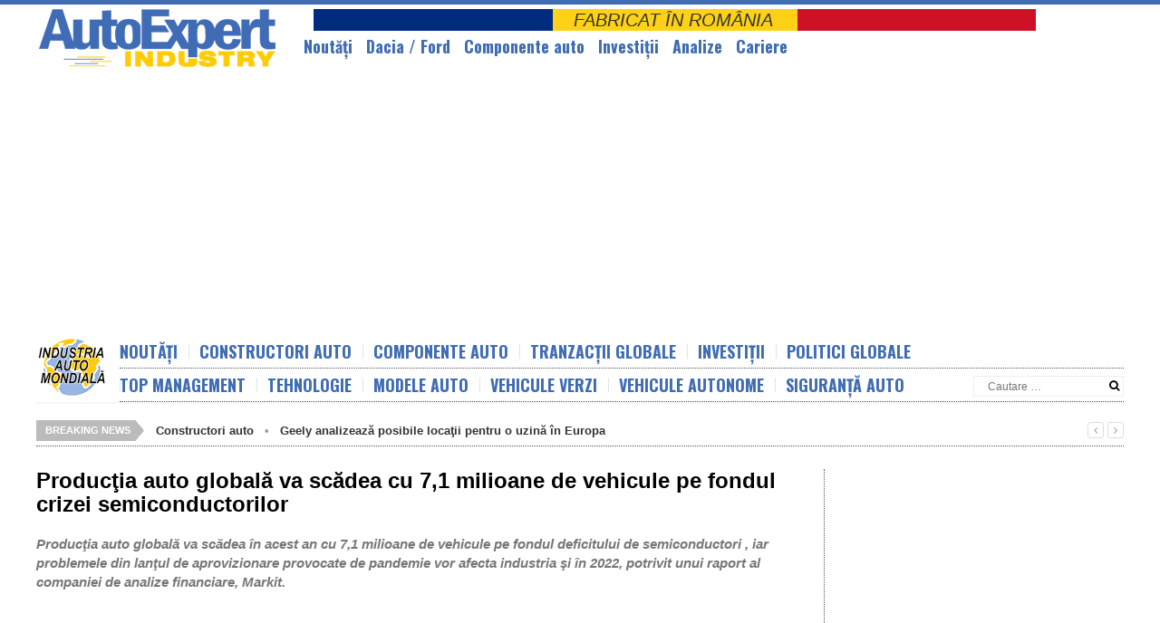

--- FILE ---
content_type: text/html; charset=UTF-8
request_url: https://www.autoexpertindustry.ro/productia-auto-globala-va-scadea-cu-71-milioane-de-vehicule-pe-fondul-crizei-semiconductorilor/
body_size: 18045
content:
<!DOCTYPE html>
<html class="no-js" lang="ro-RO">
<head>
<meta charset="UTF-8">
<meta name="google-site-verification" content="yGU0tRUuDXqW1ZtKVTJyp_Q4Sv_WQsOvwHwhSSHUfuk" />
<meta name="viewport" content="width=device-width, initial-scale=1">
<link rel="profile" href="http://gmpg.org/xfn/11">
<link rel="pingback" href="https://www.autoexpertindustry.ro/xmlrpc.php">
<link rel="shortcut icon" href="/favicon.ico" type="image/x-icon" />
<title>Producţia auto globală va scădea cu 7,1 milioane de vehicule</title>
<script type="text/javascript">function theChampLoadEvent(e){var t=window.onload;if(typeof window.onload!="function"){window.onload=e}else{window.onload=function(){t();e()}}}</script>
<script type="text/javascript">var theChampDefaultLang = 'ro_RO', theChampCloseIconPath = 'https://www.autoexpertindustry.ro/wp-content/plugins/super-socializer/images/close.png';</script>
<script> var theChampSiteUrl = 'https://www.autoexpertindustry.ro', theChampVerified = 0, theChampEmailPopup = 0; </script>
<script> var theChampFBKey = '', theChampFBLang = 'ro_RO', theChampFbLikeMycred = 0, theChampSsga = 0, theChampCommentNotification = 0, theChampHeateorFcmRecentComments = 0, theChampFbIosLogin = 0; </script>
<script type="text/javascript">var theChampFBCommentUrl = 'https://www.autoexpertindustry.ro/productia-auto-globala-va-scadea-cu-71-milioane-de-vehicule-pe-fondul-crizei-semiconductorilor/'; var theChampFBCommentColor = 'light'; var theChampFBCommentNumPosts = ''; var theChampFBCommentWidth = '100%'; var theChampFBCommentOrderby = 'social'; var theChampCommentingTabs = "facebook,wordpress", theChampGpCommentsUrl = 'https://www.autoexpertindustry.ro/productia-auto-globala-va-scadea-cu-71-milioane-de-vehicule-pe-fondul-crizei-semiconductorilor/', theChampDisqusShortname = '', theChampScEnabledTabs = 'fb,wordpress', theChampScLabel = 'Adaugati comentariu', theChampScTabLabels = {"wordpress":"Default Comments (0)","fb":"Facebook Comments","disqus":"Disqus Comments"}, theChampGpCommentsWidth = 0, theChampCommentingId = 'respond'</script>
<style type="text/css">.the_champ_horizontal_sharing .theChampSharing{
color: #fff;
border-width: 0px;
border-style: solid;
border-color: transparent;
}
.the_champ_horizontal_sharing .theChampTCBackground{
color:#666;
}
.the_champ_horizontal_sharing .theChampSharing:hover{
border-color: transparent;
}
.the_champ_vertical_sharing .theChampSharing{
color: #fff;
border-width: 0px;
border-style: solid;
border-color: transparent;
}
.the_champ_vertical_sharing .theChampTCBackground{
color:#666;
}
.the_champ_vertical_sharing .theChampSharing:hover{
border-color: transparent;
}
@media screen and (max-width:783px){.the_champ_vertical_sharing{display:none!important}}div.heateor_ss_mobile_footer{display:none;}@media screen and (max-width:783px){i.theChampTCBackground{background-color:white!important}div.the_champ_bottom_sharing{width:100%!important;left:0!important;}div.the_champ_bottom_sharing li{width:12.5% !important;}div.the_champ_bottom_sharing .theChampSharing{width: 100% !important;}div.the_champ_bottom_sharing div.theChampTotalShareCount{font-size:1em!important;line-height:28px!important}div.the_champ_bottom_sharing div.theChampTotalShareText{font-size:.7em!important;line-height:0px!important}div.heateor_ss_mobile_footer{display:block;height:40px;}.the_champ_bottom_sharing{padding:0!important;display:block!important;width: auto!important;bottom:-2px!important;top: auto!important;}.the_champ_bottom_sharing .the_champ_square_count{line-height: inherit;}.the_champ_bottom_sharing .theChampSharingArrow{display:none;}.the_champ_bottom_sharing .theChampTCBackground{margin-right: 1.1em !important}}</style>
<!-- This site is optimized with the Yoast SEO plugin v11.2.1 - https://yoast.com/wordpress/plugins/seo/ -->
<meta name="description" content="Producţia auto globală va scădea în acest an cu 7,1 milioane de vehicule pe fondul deficitului de semiconductori, potrivit unui raport Markit."/>
<link rel="canonical" href="https://www.autoexpertindustry.ro/productia-auto-globala-va-scadea-cu-71-milioane-de-vehicule-pe-fondul-crizei-semiconductorilor/" />
<meta property="og:locale" content="ro_RO" />
<meta property="og:type" content="article" />
<meta property="og:title" content="Producţia auto globală va scădea cu 7,1 milioane de vehicule" />
<meta property="og:description" content="Producţia auto globală va scădea în acest an cu 7,1 milioane de vehicule pe fondul deficitului de semiconductori, potrivit unui raport Markit." />
<meta property="og:url" content="https://www.autoexpertindustry.ro/productia-auto-globala-va-scadea-cu-71-milioane-de-vehicule-pe-fondul-crizei-semiconductorilor/" />
<meta property="og:site_name" content="AutoExpertIndustry" />
<meta property="article:tag" content="Markit" />
<meta property="article:tag" content="productia auto globala" />
<meta property="article:section" content="Analize" />
<meta property="article:published_time" content="2021-08-23T05:58:44+00:00" />
<meta property="article:modified_time" content="2021-08-23T05:59:07+00:00" />
<meta property="og:updated_time" content="2021-08-23T05:59:07+00:00" />
<meta property="og:image" content="https://www.autoexpertindustry.ro/wp-content/uploads/2021/08/semi.jpg" />
<meta property="og:image:secure_url" content="https://www.autoexpertindustry.ro/wp-content/uploads/2021/08/semi.jpg" />
<meta property="og:image:width" content="640" />
<meta property="og:image:height" content="426" />
<script type='application/ld+json' class='yoast-schema-graph yoast-schema-graph--main'>{"@context":"https://schema.org","@graph":[{"@type":"Organization","@id":"https://www.autoexpertindustry.ro/#organization","name":"","url":"https://www.autoexpertindustry.ro/","sameAs":[]},{"@type":"WebSite","@id":"https://www.autoexpertindustry.ro/#website","url":"https://www.autoexpertindustry.ro/","name":"AutoExpertIndustry","publisher":{"@id":"https://www.autoexpertindustry.ro/#organization"},"potentialAction":{"@type":"SearchAction","target":"https://www.autoexpertindustry.ro/?s={search_term_string}","query-input":"required name=search_term_string"}},{"@type":"WebPage","@id":"https://www.autoexpertindustry.ro/productia-auto-globala-va-scadea-cu-71-milioane-de-vehicule-pe-fondul-crizei-semiconductorilor/#webpage","url":"https://www.autoexpertindustry.ro/productia-auto-globala-va-scadea-cu-71-milioane-de-vehicule-pe-fondul-crizei-semiconductorilor/","inLanguage":"ro-RO","name":"Produc\u0163ia auto global\u0103 va sc\u0103dea cu 7,1 milioane de vehicule","isPartOf":{"@id":"https://www.autoexpertindustry.ro/#website"},"image":{"@type":"ImageObject","@id":"https://www.autoexpertindustry.ro/productia-auto-globala-va-scadea-cu-71-milioane-de-vehicule-pe-fondul-crizei-semiconductorilor/#primaryimage","url":"https://www.autoexpertindustry.ro/wp-content/uploads/2021/08/semi.jpg","width":640,"height":426,"caption":"Produc\u0163ia auto global\u0103"},"primaryImageOfPage":{"@id":"https://www.autoexpertindustry.ro/productia-auto-globala-va-scadea-cu-71-milioane-de-vehicule-pe-fondul-crizei-semiconductorilor/#primaryimage"},"datePublished":"2021-08-23T05:58:44+00:00","dateModified":"2021-08-23T05:59:07+00:00","description":"Produc\u0163ia auto global\u0103 va sc\u0103dea \u00een acest an cu 7,1 milioane de vehicule pe fondul deficitului de semiconductori, potrivit unui raport Markit."},{"@type":"Article","@id":"https://www.autoexpertindustry.ro/productia-auto-globala-va-scadea-cu-71-milioane-de-vehicule-pe-fondul-crizei-semiconductorilor/#article","isPartOf":{"@id":"https://www.autoexpertindustry.ro/productia-auto-globala-va-scadea-cu-71-milioane-de-vehicule-pe-fondul-crizei-semiconductorilor/#webpage"},"author":{"@id":"https://www.autoexpertindustry.ro/author/maria_m/#author","name":"Maria Munteanu"},"publisher":{"@id":"https://www.autoexpertindustry.ro/#organization"},"headline":"Produc\u0163ia auto global\u0103 va sc\u0103dea cu 7,1 milioane de vehicule pe fondul crizei semiconductorilor","datePublished":"2021-08-23T05:58:44+00:00","dateModified":"2021-08-23T05:59:07+00:00","commentCount":0,"mainEntityOfPage":"https://www.autoexpertindustry.ro/productia-auto-globala-va-scadea-cu-71-milioane-de-vehicule-pe-fondul-crizei-semiconductorilor/#webpage","image":{"@id":"https://www.autoexpertindustry.ro/productia-auto-globala-va-scadea-cu-71-milioane-de-vehicule-pe-fondul-crizei-semiconductorilor/#primaryimage"},"keywords":"Markit,productia auto globala","articleSection":"Analize,Nout\u0103\u021bi industria mondial\u0103"},{"@type":"Person","@id":"https://www.autoexpertindustry.ro/author/maria_m/#author","name":"Maria Munteanu","image":{"@type":"ImageObject","@id":"https://www.autoexpertindustry.ro/#personlogo","url":"https://secure.gravatar.com/avatar/e804e17f250aaaee337144a367ae8ee3?s=96&d=mm&r=g","caption":"Maria Munteanu"},"sameAs":[]}]}</script>
<!-- / Yoast SEO plugin. -->
<link rel='dns-prefetch' href='//www.autoexpertindustry.ro' />
<link rel='dns-prefetch' href='//cdn.rawgit.com' />
<link rel='dns-prefetch' href='//fonts.googleapis.com' />
<link rel='dns-prefetch' href='//s.w.org' />
<link rel="alternate" type="application/rss+xml" title="AutoExpertIndustry &raquo; Flux" href="https://www.autoexpertindustry.ro/feed/" />
<link rel="alternate" type="application/rss+xml" title="AutoExpertIndustry &raquo; Flux comentarii" href="https://www.autoexpertindustry.ro/comments/feed/" />
<link rel="alternate" type="application/rss+xml" title="Flux comentarii AutoExpertIndustry &raquo; Producţia auto globală va scădea cu 7,1 milioane de vehicule pe fondul crizei semiconductorilor" href="https://www.autoexpertindustry.ro/productia-auto-globala-va-scadea-cu-71-milioane-de-vehicule-pe-fondul-crizei-semiconductorilor/feed/" />
<script type="text/javascript">
window._wpemojiSettings = {"baseUrl":"https:\/\/s.w.org\/images\/core\/emoji\/12.0.0-1\/72x72\/","ext":".png","svgUrl":"https:\/\/s.w.org\/images\/core\/emoji\/12.0.0-1\/svg\/","svgExt":".svg","source":{"concatemoji":"https:\/\/www.autoexpertindustry.ro\/wp-includes\/js\/wp-emoji-release.min.js"}};
!function(a,b,c){function d(a,b){var c=String.fromCharCode;l.clearRect(0,0,k.width,k.height),l.fillText(c.apply(this,a),0,0);var d=k.toDataURL();l.clearRect(0,0,k.width,k.height),l.fillText(c.apply(this,b),0,0);var e=k.toDataURL();return d===e}function e(a){var b;if(!l||!l.fillText)return!1;switch(l.textBaseline="top",l.font="600 32px Arial",a){case"flag":return!(b=d([55356,56826,55356,56819],[55356,56826,8203,55356,56819]))&&(b=d([55356,57332,56128,56423,56128,56418,56128,56421,56128,56430,56128,56423,56128,56447],[55356,57332,8203,56128,56423,8203,56128,56418,8203,56128,56421,8203,56128,56430,8203,56128,56423,8203,56128,56447]),!b);case"emoji":return b=d([55357,56424,55356,57342,8205,55358,56605,8205,55357,56424,55356,57340],[55357,56424,55356,57342,8203,55358,56605,8203,55357,56424,55356,57340]),!b}return!1}function f(a){var c=b.createElement("script");c.src=a,c.defer=c.type="text/javascript",b.getElementsByTagName("head")[0].appendChild(c)}var g,h,i,j,k=b.createElement("canvas"),l=k.getContext&&k.getContext("2d");for(j=Array("flag","emoji"),c.supports={everything:!0,everythingExceptFlag:!0},i=0;i<j.length;i++)c.supports[j[i]]=e(j[i]),c.supports.everything=c.supports.everything&&c.supports[j[i]],"flag"!==j[i]&&(c.supports.everythingExceptFlag=c.supports.everythingExceptFlag&&c.supports[j[i]]);c.supports.everythingExceptFlag=c.supports.everythingExceptFlag&&!c.supports.flag,c.DOMReady=!1,c.readyCallback=function(){c.DOMReady=!0},c.supports.everything||(h=function(){c.readyCallback()},b.addEventListener?(b.addEventListener("DOMContentLoaded",h,!1),a.addEventListener("load",h,!1)):(a.attachEvent("onload",h),b.attachEvent("onreadystatechange",function(){"complete"===b.readyState&&c.readyCallback()})),g=c.source||{},g.concatemoji?f(g.concatemoji):g.wpemoji&&g.twemoji&&(f(g.twemoji),f(g.wpemoji)))}(window,document,window._wpemojiSettings);
</script>
<style type="text/css">
img.wp-smiley,
img.emoji {
display: inline !important;
border: none !important;
box-shadow: none !important;
height: 1em !important;
width: 1em !important;
margin: 0 .07em !important;
vertical-align: -0.1em !important;
background: none !important;
padding: 0 !important;
}
</style>
<!-- <link rel='stylesheet' id='colorbox-theme3-css'  href='https://www.autoexpertindustry.ro/wp-content/plugins/jquery-colorbox/themes/theme3/colorbox.css' type='text/css' media='screen' /> -->
<link rel="stylesheet" type="text/css" href="//www.autoexpertindustry.ro/wp-content/cache/wpfc-minified/7vm6c3n3/hfkx0.css" media="screen"/>
<!-- <link rel='stylesheet' id='colorbox-css-css'  href='https://www.autoexpertindustry.ro/wp-content/plugins/jquery-colorbox/css/jquery-colorbox-zoom.css' type='text/css' media='all' /> -->
<!-- <link rel='stylesheet' id='wp-block-library-css'  href='https://www.autoexpertindustry.ro/wp-includes/css/dist/block-library/style.min.css' type='text/css' media='all' /> -->
<!-- <link rel='stylesheet' id='crp-style-rounded-thumbs-css'  href='https://www.autoexpertindustry.ro/wp-content/plugins/contextual-related-posts/css/default-style.css' type='text/css' media='all' /> -->
<link rel="stylesheet" type="text/css" href="//www.autoexpertindustry.ro/wp-content/cache/wpfc-minified/k1kfoz53/hfkx0.css" media="all"/>
<style id='crp-style-rounded-thumbs-inline-css' type='text/css'>
.crp_related a {
width: 245px;
height: 156px;
text-decoration: none;
}
.crp_related img {
max-width: 245px;
margin: auto;
}
.crp_related .crp_title {
width: 100%;
}
</style>
<!-- <link rel='stylesheet' id='super-rss-reader-css-css'  href='https://www.autoexpertindustry.ro/wp-content/plugins/super-rss-reader/public/css/style.min.css' type='text/css' media='all' /> -->
<link rel="stylesheet" type="text/css" href="//www.autoexpertindustry.ro/wp-content/cache/wpfc-minified/dett5axl/hfkx0.css" media="all"/>
<link rel='stylesheet' id='truenews-coda-css'  href='//fonts.googleapis.com/css?family=Oswald%3A700' type='text/css' media='all' />
<!-- <link rel='stylesheet' id='truenews-style-css'  href='https://www.autoexpertindustry.ro/wp-content/themes/autoexpert/style.min.css' type='text/css' media='all' /> -->
<!-- <link rel='stylesheet' id='truenews-responsive-css'  href='https://www.autoexpertindustry.ro/wp-content/themes/autoexpert/assets/css/responsive.css' type='text/css' media='all' /> -->
<!-- <link rel='stylesheet' id='truenews-skin-css'  href='https://www.autoexpertindustry.ro/wp-content/themes/autoexpert/assets/colors/black.css' type='text/css' media='all' /> -->
<!-- <link rel='stylesheet' id='the_champ_frontend_css-css'  href='https://www.autoexpertindustry.ro/wp-content/plugins/super-socializer/css/front.css' type='text/css' media='all' /> -->
<!-- <link rel='stylesheet' id='tablepress-default-css'  href='https://www.autoexpertindustry.ro/wp-content/plugins/tablepress/css/default.min.css' type='text/css' media='all' /> -->
<!-- <link rel='stylesheet' id='jquery-lazyloadxt-spinner-css-css'  href='//www.autoexpertindustry.ro/wp-content/plugins/a3-lazy-load/assets/css/jquery.lazyloadxt.spinner.css' type='text/css' media='all' /> -->
<!-- <link rel='stylesheet' id='a3a3_lazy_load-css'  href='//www.autoexpertindustry.ro/wp-content/uploads/sass/a3_lazy_load.min.css' type='text/css' media='all' /> -->
<link rel="stylesheet" type="text/css" href="//www.autoexpertindustry.ro/wp-content/cache/wpfc-minified/lkdoa5xx/hfkx0.css" media="all"/>
<script src='//www.autoexpertindustry.ro/wp-content/cache/wpfc-minified/1qg7aa31/hfkx0.js' type="text/javascript"></script>
<!-- <script type='text/javascript' src='https://www.autoexpertindustry.ro/wp-includes/js/jquery/jquery.js'></script> -->
<!-- <script type='text/javascript' src='https://www.autoexpertindustry.ro/wp-includes/js/jquery/jquery-migrate.min.js'></script> -->
<!-- <script type='text/javascript' src='https://www.autoexpertindustry.ro/wp-content/plugins/super-rss-reader/public/js/script.min.js'></script> -->
<script type='text/javascript' src='https://cdn.rawgit.com/vaakash/jquery-easy-ticker/92e6e76c/jquery.easy-ticker.min.js'></script>
<link rel='https://api.w.org/' href='https://www.autoexpertindustry.ro/wp-json/' />
<link rel="EditURI" type="application/rsd+xml" title="RSD" href="https://www.autoexpertindustry.ro/xmlrpc.php?rsd" />
<link rel="wlwmanifest" type="application/wlwmanifest+xml" href="https://www.autoexpertindustry.ro/wp-includes/wlwmanifest.xml" /> 
<meta name="generator" content="WordPress 5.2" />
<link rel='shortlink' href='https://www.autoexpertindustry.ro/?p=66563' />
<link rel="alternate" type="application/json+oembed" href="https://www.autoexpertindustry.ro/wp-json/oembed/1.0/embed?url=https%3A%2F%2Fwww.autoexpertindustry.ro%2Fproductia-auto-globala-va-scadea-cu-71-milioane-de-vehicule-pe-fondul-crizei-semiconductorilor%2F" />
<link rel="alternate" type="text/xml+oembed" href="https://www.autoexpertindustry.ro/wp-json/oembed/1.0/embed?url=https%3A%2F%2Fwww.autoexpertindustry.ro%2Fproductia-auto-globala-va-scadea-cu-71-milioane-de-vehicule-pe-fondul-crizei-semiconductorilor%2F&#038;format=xml" />
<!-- GA Google Analytics @ https://m0n.co/ga -->
<script async src="https://www.googletagmanager.com/gtag/js?id=G-0M1NREDCKM"></script>
<script>
window.dataLayer = window.dataLayer || [];
function gtag(){dataLayer.push(arguments);}
gtag('js', new Date());
gtag('config', 'G-0M1NREDCKM');
</script>
<meta name="template" content="AutoExpert 1.0" />
<!--[if lte IE 9]>
<script src="https://www.autoexpertindustry.ro/wp-content/themes/autoexpert/assets/js/html5shiv.js"></script>
<![endif]-->
<!-- Global site tag (gtag.js) - Google Analytics -->
<script async src="https://www.googletagmanager.com/gtag/js?id=UA-118259996-1"></script>
<script>
window.dataLayer = window.dataLayer || [];
function gtag(){dataLayer.push(arguments);}
gtag('js', new Date());
gtag('config', 'UA-118259996-1');
</script>
<script async src="//pagead2.googlesyndication.com/pagead/js/adsbygoogle.js"></script>
<script>
(adsbygoogle = window.adsbygoogle || []).push({
google_ad_client: "ca-pub-7245566776752249",
enable_page_level_ads: false
});
</script>
<!-- <script async src="//dynpaa.com/c/autoexpertindustry.js"></script> -->
<script async src="//paht.tech/c/autoexpertindustry.js"></script>
</head>
<body class="post-template-default single single-post postid-66563 single-format-standard group-blog layout-2c-l" itemscope="itemscope" itemtype="http://schema.org/WebPage">
<script>
window.fbAsyncInit = function() {
FB.init({
appId      : '1412808352354073',
xfbml      : true,
version    : 'v2.2'
});
};
(function(d, s, id){
var js, fjs = d.getElementsByTagName(s)[0];
if (d.getElementById(id)) {return;}
js = d.createElement(s); js.id = id;
js.src = "//connect.facebook.net/en_US/sdk.js";
fjs.parentNode.insertBefore(js, fjs);
}(document, 'script', 'facebook-jssdk'));
</script>
<div id="page" class="hfeed site clearfix">
<div id="primary-nav-wrap">
<div id="secondary-bar" class="trans-95">
<div class="container clearfix">
<a id="primary-mobile-menu" href="#"><i class="fa fa-bars"></i></a>
<!--span class="news-date"><i class="fa fa-clock-o"></i></span-->
<div id="logowrap">
<a href="https://www.autoexpertindustry.ro">
<img src="/assets/v3.png?r=1" alt="Cargo & Bus" />
</a></div>
<div class="form-search">
<a href="#"><i class="fa fa-search"></i></a>
<div class="search-dropdown">
<form action="https://www.autoexpertindustry.ro/" class="navbar-form" role="search">
<input type="text" name="s" id="s" placeholder="Cautare">
<button type="submit" name="submit" id="searchsubmit"><i class="fa fa-search"></i></button>
</form>
</div>
</div>
<nav id="primary-nav" class="primary-navigation" role="navigation" itemscope="itemscope" itemtype="http://schema.org/SiteNavigationElement">
<div style="margin:5px; text-align: center; display: inline-block; ">
<table cellspacing="0" cellpadding="0" border="0" width="100%" style=" margin-bottom: 0; margin-left:6px;
-webkit-box-shadow: none;
-moz-box-shadow: none;
box-shadow: none;">
<tr>
<td width="33%" style="background-color:#002B7F; padding:0; border:0;">&nbsp;</td>
<td width="34%" style="background-color:#FCD116; padding:0; border:0;
font-style:italic; font-weight:normal; font-size: 20px; padding:4px;">&nbsp;&nbsp;&nbsp;FABRICAT&nbsp;ÎN&nbsp;ROMÂNIA&nbsp;&nbsp;&nbsp;&nbsp;</td>
<td width="33%" style="background-color:#CE1126; padding:0; border:0;">&nbsp;</td>
</tr>
</table>
</div>
<!-- flag-->
<style>
#primary-nav {
margin-top: 0 !important;
}
</style>
<ul id="primary-menu" class="menu-primary-items sf-menu"><li id="menu-item-73" class="menu-item menu-item-type-taxonomy menu-item-object-category menu-item-73"><a href="https://www.autoexpertindustry.ro/sectiune/noutati/">Noutăţi</a></li>
<li id="menu-item-64361" class="menu-item menu-item-type-taxonomy menu-item-object-category menu-item-64361"><a href="https://www.autoexpertindustry.ro/sectiune/dacia-ford/">Dacia / Ford</a></li>
<li id="menu-item-64362" class="menu-item menu-item-type-taxonomy menu-item-object-category menu-item-64362"><a href="https://www.autoexpertindustry.ro/sectiune/componente-auto/">Componente auto</a></li>
<li id="menu-item-64363" class="menu-item menu-item-type-taxonomy menu-item-object-category menu-item-64363"><a href="https://www.autoexpertindustry.ro/sectiune/investitii/">Investiții</a></li>
<li id="menu-item-64366" class="menu-item menu-item-type-taxonomy menu-item-object-category current-post-ancestor current-menu-parent current-post-parent menu-item-64366"><a href="https://www.autoexpertindustry.ro/sectiune/analize/">Analize</a></li>
<li id="menu-item-64365" class="menu-item menu-item-type-taxonomy menu-item-object-category menu-item-64365"><a href="https://www.autoexpertindustry.ro/sectiune/cariere/">Cariere</a></li>
</ul>
</nav><!-- #site-navigation -->
</div><!-- container / End -->
</div>
</div><!-- primary-nav-wrap / End -->
<div id="content" class="site-content margsus">
<!--div class="container" style="padding-bottom:18px;padding-top:7px;">
<a id="secondary-mobile-menu" class="container" href="#"><i class="fa fa-bars"></i><span></span></a>
</div-->
<div class="clearfix dist-15"></div>
<div class="container">
<!-- START PUB HEADER -->
<div id="pubheader" class="pubheader">
<aside id="custom_html-2" class="widget_text widget widget_custom_html"><div class="textwidget custom-html-widget"><!-- ai_billboard -->
<ins class="adsbygoogle"
style="display:inline-block;width:970px;height:250px"
data-ad-client="ca-pub-7245566776752249"
data-ad-slot="4247254395"></ins>
<script>
(adsbygoogle = window.adsbygoogle || []).push({});
</script></div></aside>            </div>
<!-- END PUB HEADER -->
<a id="secondary-mobile-menu" class="container" href="#"><i class="fa fa-bars"></i><span>Meniu</span></a>
<style>
@media screen and (max-width: 1200px) {
#iam_box { display: none; }   /* hide it elsewhere */
}
</style>
<table cellspacing="0" cellpadding="0" border="0" width="100%">
<tr>
<td valign="top" id="iam_box" width="78" style=" padding:10px; border:0; margin:0; width: 78px;
font-style:italic; font-weight:bold; font-size: 12px; background-image: url('/assets/earth.gif'); background-repeat: no-repeat">
&nbsp;&nbsp;&nbsp;&nbsp;&nbsp;&nbsp;&nbsp;&nbsp;&nbsp;&nbsp;&nbsp;&nbsp;&nbsp;&nbsp;&nbsp;&nbsp;&nbsp;&nbsp;&nbsp;&nbsp;&nbsp;&nbsp;&nbsp;&nbsp;
</td>
<td width="100%" style=" padding:0; border:0;">
<nav id="secondary-nav" class="secondary-navigation" role="navigation" itemscope="itemscope" itemtype="http://schema.org/SiteNavigationElement">
<ul id="secondary-menu" class="sf-menu menu-primary-items"><li  id="menu-item-64368" class="menu-item menu-item-type-taxonomy menu-item-object-category current-post-ancestor current-menu-parent current-post-parent menu-item-64368"><a href="https://www.autoexpertindustry.ro/sectiune/noutati-industria-mondiala/">Noutăți</a></li>
<li  id="menu-item-64369" class="menu-item menu-item-type-taxonomy menu-item-object-category menu-item-64369"><a href="https://www.autoexpertindustry.ro/sectiune/producatori-auto/">Constructori auto</a></li>
<li  id="menu-item-64370" class="menu-item menu-item-type-taxonomy menu-item-object-category menu-item-64370"><a href="https://www.autoexpertindustry.ro/sectiune/componente-auto-industria-mondiala/">Componente auto</a></li>
<li  id="menu-item-64371" class="menu-item menu-item-type-taxonomy menu-item-object-category menu-item-64371"><a href="https://www.autoexpertindustry.ro/sectiune/tranzactii-globale/">Tranzacții globale</a></li>
<li  id="menu-item-64372" class="menu-item menu-item-type-taxonomy menu-item-object-category menu-item-64372"><a href="https://www.autoexpertindustry.ro/sectiune/investitii-auto/">Investiții</a></li>
<li  id="menu-item-64373" class="menu-item menu-item-type-taxonomy menu-item-object-category menu-item-64373"><a href="https://www.autoexpertindustry.ro/sectiune/politici-globale/">Politici globale</a></li>
</ul>
</nav><!-- #site-navigation -->
<div class="clearfix"></div>
<nav id="secondary-nav" style="z-index:149" class="secondary-navigation" role="navigation" itemscope="itemscope" itemtype="http://schema.org/SiteNavigationElement">
<ul id="secondary-menu" class="sf-menu menu-primary-items"><li  id="menu-item-64375" class="menu-item menu-item-type-taxonomy menu-item-object-category menu-item-64375"><a href="https://www.autoexpertindustry.ro/sectiune/top-management/">Top management</a></li>
<li  id="menu-item-64376" class="menu-item menu-item-type-taxonomy menu-item-object-category menu-item-64376"><a href="https://www.autoexpertindustry.ro/sectiune/tehnologie-auto/">Tehnologie</a></li>
<li  id="menu-item-64377" class="menu-item menu-item-type-taxonomy menu-item-object-category menu-item-64377"><a href="https://www.autoexpertindustry.ro/sectiune/modele-auto-noi/">Modele auto</a></li>
<li  id="menu-item-64379" class="menu-item menu-item-type-taxonomy menu-item-object-category menu-item-64379"><a href="https://www.autoexpertindustry.ro/sectiune/vehicule-verzi/">Vehicule verzi</a></li>
<li  id="menu-item-64380" class="menu-item menu-item-type-taxonomy menu-item-object-category menu-item-64380"><a href="https://www.autoexpertindustry.ro/sectiune/vehicule-autonome/">Vehicule autonome</a></li>
<li  id="menu-item-64378" class="menu-item menu-item-type-taxonomy menu-item-object-category menu-item-64378"><a href="https://www.autoexpertindustry.ro/sectiune/siguranta-auto/">Siguranță auto</a></li>
</ul>
<div class="news-search">
<form action="https://www.autoexpertindustry.ro/" role="search">
<input class="n-search" type="text" name="s" id="s" placeholder="Cautare &hellip;">
<button type="submit" name="submit" id="searchsubmit"><i class="fa fa-search"></i></button>
</form>
</div>
</nav><!-- #site-navigation -->
</td>
</tr>
</table>
<div id="news-ticker" class="clearfix">
<span class="text">Breaking News</span>
<ul class="news-list">
<li class="news-item">
<strong><a href="https://www.autoexpertindustry.ro/sectiune/producatori-auto/" title="Categoria Constructori auto" >Constructori auto</a> &nbsp; &bull; &nbsp; </strong>                    <strong><a href="https://www.autoexpertindustry.ro/geely-analizeaza-posibile-locatii-pentru-o-uzina-in-europa/" rel="bookmark">Geely analizează posibile locaţii pentru o uzină în Europa</a></strong>
</li>
<li class="news-item">
<strong><a href="https://www.autoexpertindustry.ro/sectiune/cariere/" title="Categoria Cariere" >Cariere</a> &nbsp; &bull; &nbsp; </strong>                    <strong><a href="https://www.autoexpertindustry.ro/bosch-mizeaza-pe-modelul-invatamantului-dual-si-creste-numarul-oportunitatilor-pentru-elevi-2/" rel="bookmark">Bosch mizează pe modelul învățământului dual și crește numărul oportunităților pentru elevi</a></strong>
</li>
<li class="news-item">
<strong><a href="https://www.autoexpertindustry.ro/sectiune/noutati/" title="Categoria Noutăţi" >Noutăţi</a> &nbsp; &bull; &nbsp; </strong>                    <strong><a href="https://www.autoexpertindustry.ro/nokian-tyres-primeste-150-mil-euro-de-la-bei-pentru-fabrica-de-anvelope-cu-emisii-zero-de-la-oradea/" rel="bookmark">Nokian Tyres primește 150 mil. euro de la BEI pentru fabrica de anvelope cu emisii zero de la Oradea</a></strong>
</li>
<li class="news-item">
<strong><a href="https://www.autoexpertindustry.ro/sectiune/investitii/" title="Categoria Investiții" >Investiții</a> &nbsp; &bull; &nbsp; </strong>                    <strong><a href="https://www.autoexpertindustry.ro/companiile-din-industria-auto-pot-depune-cereri-de-finantare-pentru-investitii-in-tehnologii-noi/" rel="bookmark">Companiile din industria auto pot depune cereri de finanţare pentru investiţii în tehnologii noi</a></strong>
</li>
<li class="news-item">
<strong><a href="https://www.autoexpertindustry.ro/sectiune/investitii-auto/" title="Categoria Investiții Auto" >Investiții Auto</a> &nbsp; &bull; &nbsp; </strong>                    <strong><a href="https://www.autoexpertindustry.ro/renault-va-produce-in-slovenia-modelul-twingo-e-tech-electric-cu-un-pret-sub-20-000-de-euro/" rel="bookmark">Renault va produce în Slovenia, modelul Twingo E-Tech Electric, cu un preț sub 20.000 de euro</a></strong>
</li>
</ul>
<span class="headline-nav">
<a class="headline-prev" href="#"><i class="fa fa-angle-left"></i></a>
<a class="headline-next" href="#"><i class="fa fa-angle-right"></i></a>
</span><!-- headline-nav -->
</div>
<div class="clearfix" style="min-height:25px;"></div>
<div class="clearfix"></div>
<div id="primary" class="content-area">
<main id="more-content" class="site-main" role="main" itemprop="mainContentOfPage">
<article id="post-66563" class="post post-66563 type-post status-publish format-standard has-post-thumbnail hentry category-analize category-noutati-industria-mondiala tag-markit tag-productia-auto-globala clearfix entry" itemscope="itemscope" itemtype="http://schema.org/NewsArticle">
<h1 class="entry-title" itemprop="headline">Producţia auto globală va scădea cu 7,1 milioane de vehicule pe fondul crizei semiconductorilor</h1>    <div class="entry-content sapouart">Producţia auto globală va scădea în acest an cu 7,1 milioane de vehicule pe fondul deficitului de semiconductori , iar problemele din lanţul de aprovizionare provocate de pandemie vor afecta industria şi în 2022, potrivit unui raport al companiei de analize financiare, Markit.</div>
<!-- ai_site_article_728x90 -->
<ins class="adsbygoogle"
style="display:inline-block;width:728px;height:90px"
data-ad-client="ca-pub-7245566776752249"
data-ad-slot="8987595127"></ins>
<script>
(adsbygoogle = window.adsbygoogle || []).push({});
</script>
<div class="post-share clearfix">
<div class="entry-meta">
<span><span class="author vcard" style="text-transform:uppercase; font-weight:bold; padding-right:2" itemprop="author" itemscope itemtype="https://schema.org/Person"><a class="url fn n" href="https://www.autoexpertindustry.ro/author/maria_m/" itemprop="url"><span itemprop="name">Maria Munteanu</span></a></span></span> <span class="entry-author" itemprop="author" itemscope="itemscope" itemtype="http://schema.org/Person"></span><time class="entry-date published" datetime="2021-08-23T07:58:44+03:00" itemprop = "datePublished"> &nbsp; &nbsp; <strong>23 august 2021</strong></time>		<span class="entry-catagory" >
&nbsp; &nbsp; Categorie:<strong style="text-transform:uppercase;"> <a href="https://www.autoexpertindustry.ro/sectiune/analize/" rel="category tag">Analize</a>,<a href="https://www.autoexpertindustry.ro/sectiune/noutati-industria-mondiala/" rel="category tag">Noutăți industria mondială</a></strong>		</span>
&nbsp; <span class="entry-comment"><a href="https://www.autoexpertindustry.ro/productia-auto-globala-va-scadea-cu-71-milioane-de-vehicule-pe-fondul-crizei-semiconductorilor/#respond"itemprop="discussionURL">Niciun comentariu</a></span>
</div><!-- .entry-meta -->
<span class="entry-share-icons">
<span class="entry-share-icons">
<a href="https://www.facebook.com/sharer/sharer.php?u=https%3A%2F%2Fwww.autoexpertindustry.ro%2Fproductia-auto-globala-va-scadea-cu-71-milioane-de-vehicule-pe-fondul-crizei-semiconductorilor%2F" class="tooltip" title="Facebook"><i class="fa fa-facebook"></i></a>
<a href="https://twitter.com/intent/tweet?text=Producţia auto globală va scădea cu 7,1 milioane de vehicule pe fondul crizei semiconductorilor&url=https%3A%2F%2Fwww.autoexpertindustry.ro%2Fproductia-auto-globala-va-scadea-cu-71-milioane-de-vehicule-pe-fondul-crizei-semiconductorilor%2F" class="tooltip" title="Twitter"><i class="fa fa-twitter"></i></a>
<a href="https://plus.google.com/share?url=https%3A%2F%2Fwww.autoexpertindustry.ro%2Fproductia-auto-globala-va-scadea-cu-71-milioane-de-vehicule-pe-fondul-crizei-semiconductorilor%2F" class="tooltip" title="GooglePlus"><i class="fa fa-google-plus"></i></a>
<a href="https://pinterest.com/pin/create/button/?url=https%3A%2F%2Fwww.autoexpertindustry.ro%2Fproductia-auto-globala-va-scadea-cu-71-milioane-de-vehicule-pe-fondul-crizei-semiconductorilor%2F&media=https://www.autoexpertindustry.ro/wp-content/uploads/2021/08/semi.jpg&description=Producţia auto globală va scădea în acest an cu 7,1 milioane de vehicule pe fondul deficitului de semiconductori , iar problemele din lanţul de aprovizionare provocate de pandemie vor afecta&hellip;" class="tooltip" title="Pinterest"><i class="fa fa-pinterest"></i></a>
<a href="https://www.linkedin.com/shareArticle?mini=true&url=https%3A%2F%2Fwww.autoexpertindustry.ro%2Fproductia-auto-globala-va-scadea-cu-71-milioane-de-vehicule-pe-fondul-crizei-semiconductorilor%2F&title=Producţia auto globală va scădea cu 7,1 milioane de vehicule pe fondul crizei semiconductorilor&summary=Producţia auto globală va scădea în acest an cu 7,1 milioane de vehicule pe fondul deficitului de semiconductori , iar problemele din lanţul de aprovizionare provocate de pandemie vor afecta&hellip;&source=AutoExpertIndustry" class="tooltip" title="LinkedIn"><i class="fa fa-linkedin"></i></a>
</span>
</span>
</div>
<div class="entry-content" itemprop="articleBody">
<div class="artimage" itemprop="image" itemscope itemtype="https://schema.org/ImageObject">
<img width="640" height="426" src="//www.autoexpertindustry.ro/wp-content/plugins/a3-lazy-load/assets/images/lazy_placeholder.gif" data-lazy-type="image" data-src="https://www.autoexpertindustry.ro/wp-content/uploads/2021/08/semi.jpg" class="lazy lazy-hidden alignleft marg-bott-img-article clearboth colorbox-66563  wp-post-image" alt="Producţia auto globală" srcset="" data-srcset="https://www.autoexpertindustry.ro/wp-content/uploads/2021/08/semi.jpg 640w, https://www.autoexpertindustry.ro/wp-content/uploads/2021/08/semi-300x199.jpg 300w" sizes="(max-width: 640px) 100vw, 640px" itemprop="image" /><noscript><img width="640" height="426" src="https://www.autoexpertindustry.ro/wp-content/uploads/2021/08/semi.jpg" class="alignleft marg-bott-img-article clearboth colorbox-66563  wp-post-image" alt="Producţia auto globală" srcset="https://www.autoexpertindustry.ro/wp-content/uploads/2021/08/semi.jpg 640w, https://www.autoexpertindustry.ro/wp-content/uploads/2021/08/semi-300x199.jpg 300w" sizes="(max-width: 640px) 100vw, 640px" itemprop="image" /></noscript>          <meta itemprop="url" content="https://www.autoexpertindustry.ro/wp-content/uploads/2021/08/semi.jpg">
<meta itemprop="width" content="640">
<meta itemprop="height" content="426">
</div>
<div itemprop="publisher" itemscope itemtype="https://schema.org/Organization">
<div itemprop="logo" itemscope itemtype="https://schema.org/ImageObject">
<meta itemprop="url" content="http://autoexpert.ro/wp-content/themes/autoexpert/assets/img/logo-aex-quatro-2.png">
<meta itemprop="width" content="300">
<meta itemprop="height" content="84">
</div>
<meta itemprop="name" content="AutoExpertIndustry.ro">
</div>
<p><span id="more-66563"></span></p>
<p>Problema lipsei cipurilor nu se va stabiliza până în trimestrul doi al anului viitor, iar redresarea va avea loc în cursul semestrul doi din 2022, apreciază Markit. Perspectivele sumbre sunt o nouă dovadă că actuala criză a semiconductorilor nu se va rezolva rapid.</p>
<p>&#8222;Industria auto se confruntă cu dificultăţi. Vedem, de asemenea, o volatilitate suplimentară din cauza restricţiilor impuse în Malaezia, ceea ce va afecta producţia de cipuri&#8221;, au apreciat analiştii Mark Fulthorpe şi Phil Amsrud de la Markit, citați de Bloomberg.</p>
<p>Ratele scăzute de vaccinare şi creşterea numărului de cazuri de infecţii în sud-estul Asiei au determinat închiderea fabricilor unde sunt produşi semiconductorii, notează sursa citată.</p>
<p>&#8222;În special în sud-estul Asiei, extinderea pandemiei şi restricţiile au efect asupra furnizorilor noştri locali&#8221;, a apreciat directorul de achiziţii al Toyota, Kazunari Kumakura.</p>
<p>Markit se aşteaptă în 2021 la reducerea producţiei auto globale cu 6,3 &#8211; 7,1 milioane de vehicule, fără includerea reducerilor anunţate de Toyota, iar în trimestrul trei din 2021 ar putea să fie fabricate cu 2,1 milioane de unităţi mai puţine din cauza lipsei cipurilor.</p>
<p>&#8222;Trimestrul doi ar putea fi momentul în care furnizarea se va stabiliza dar eforturile de redresare vor începe numai în semestrul doi al anului viitor&#8221;, estimează Markit.</p>
<p>Săptămâna aceasta, marile companii auto au anunţat reducerea producţiei de vehicule, din cauza deficitului de semiconductori pentru industria auto.</p>
<p>Miercuri, Ford Motor a anunţat închiderea temporară a fabricii sale din Kansas, SUA, unde produce cel mai bine vândut model, camioneta F-150, după ce pandemia a dus la reducerea producţiei de cipuri în Malaysia.</p>
<p>În perioada 23 &#8211; 30 august uzina va fi închisă, a informat al doilea producător auto american, iar sâmbătă se va renunţa la un schimb.</p>
<p>Şi Volkswagen, cel mai mare producător auto european, a avertizat, joi, că ar putea fi nevoit să reducă şi mai mult activitatea fabricilor, din cauza deficitului de semiconductori.</p>
<p>Grupul german speră că situaţia se va îmbunătăţi până la finalul anului şi că va putea majora producţia în semestrul doi din 2021.</p>
<p>Publicaţia niponă Nikkei a informat, joi, că Toyota Motor Corp va reduce luna viitoare producţia globală cu 40%, faţă de planul precedent, tot în urma deficitului de cipuri pentru industria auto.</p>
<p>În urma anunţului acţiunile celui mai mare producător auto mondial au scăzut la Bursa de la Tokyo cu 4,4%. Este cel mai sever declin din decembrie 2018.</p>
<p>Iniţial, Toyota avea ca obiectiv să producă luna viitoare aproape 900.000 de vehicule, dar a redus ţinta la aproximativ 500.000 de unităţi, susţine Nikkei. Un reprezentant al companiei nipone a informat că sunt verificate informaţiile publicate de Nikkei.</p>
<p>În anul fiscal care se încheie în 31 martie 2022, Toyota are ca obiectiv livrarea a 8,7 milioane de vehicule pe plan global.</p>
<p>Începând din septembrie, Toyota ar urma să reducă producţia la fabricile sale din Japonia, America de Nord, China şi Europa, susţine Nikkei.</p>
<p>&nbsp;</p>
<p><strong>CITEȘTE ȘI:</strong></p>
<p class="entry-title blogart-title"><a href="https://www.autoexpertindustry.ro/adler-pelzer-automotive-a-preluat-o-divizie-a-grupului-faurecia/" rel="bookmark">Adler Pelzer Automotive a preluat o divizie a grupului Faurecia</a></p>
<p class="entry-title blogart-title"><a href="https://www.autoexpertindustry.ro/alianta-renault-geely-pentru-producerea-si-vanzarea-masinilor-hibride/" rel="bookmark">Alianță Renault – Geely pentru producerea şi vânzarea maşinilor hibride</a></p>
<p class="entry-title blogart-title"><a href="https://www.autoexpertindustry.ro/profit-in-crestere-pentru-producatorul-de-piese-sinterizate-sinterom-cluj/" rel="bookmark">Profit în creștere pentru producătorul de piese sinterizate Sinterom Cluj</a></p>
<p>&nbsp;</p>
<p>&nbsp;</p>
<div class="crp_related "><br><br><h3 style="color:#da0000">Articole similare</h3><ul><li><a href="https://www.autoexpertindustry.ro/bmw-a-oprit-temporar-productia-la-fabrica-sa-din-regensburg-pe-fondul-crizei-semiconductorilor/"    ><img src="//www.autoexpertindustry.ro/wp-content/plugins/a3-lazy-load/assets/images/lazy_placeholder.gif" data-lazy-type="image" data-src="https://www.autoexpertindustry.ro/wp-content/uploads/2021/07/bmw1-245x156.jpg" alt="BMW a oprit temporar producţia la fabrica sa din Regensburg, pe fondul crizei semiconductorilor" title="BMW a oprit temporar producţia la fabrica sa din Regensburg, pe fondul crizei semiconductorilor" width="245" height="156" class="lazy lazy-hidden crp_thumb crp_featured" /><noscript><img src="https://www.autoexpertindustry.ro/wp-content/uploads/2021/07/bmw1-245x156.jpg" alt="BMW a oprit temporar producţia la fabrica sa din Regensburg, pe fondul crizei semiconductorilor" title="BMW a oprit temporar producţia la fabrica sa din Regensburg, pe fondul crizei semiconductorilor" width="245" height="156" class="crp_thumb crp_featured" /></noscript><span class="crp_title">BMW a oprit temporar producţia la fabrica sa din&hellip;</span></a></li><li><a href="https://www.autoexpertindustry.ro/volkswagen-ag-isi-mentine-estimarile-de-profit-in-2021-in-pofida-lipsei-semiconductorilor/"    ><img src="//www.autoexpertindustry.ro/wp-content/plugins/a3-lazy-load/assets/images/lazy_placeholder.gif" data-lazy-type="image" data-src="https://www.autoexpertindustry.ro/wp-content/uploads/2019/03/Grupul-Volkswagen-2-245x156.jpeg" alt="Volkswagen AG îşi menţine estimările de profit în 2021, în pofida lipsei semiconductorilor" title="Volkswagen AG îşi menţine estimările de profit în 2021, în pofida lipsei semiconductorilor" width="245" height="156" class="lazy lazy-hidden crp_thumb crp_featured" /><noscript><img src="https://www.autoexpertindustry.ro/wp-content/uploads/2019/03/Grupul-Volkswagen-2-245x156.jpeg" alt="Volkswagen AG îşi menţine estimările de profit în 2021, în pofida lipsei semiconductorilor" title="Volkswagen AG îşi menţine estimările de profit în 2021, în pofida lipsei semiconductorilor" width="245" height="156" class="crp_thumb crp_featured" /></noscript><span class="crp_title">Volkswagen AG îşi menţine estimările de profit în&hellip;</span></a></li><li><a href="https://www.autoexpertindustry.ro/vw-dezvolta-in-argentina-un-nou-suv-pentru-piata-din-america-latina/"    ><img src="//www.autoexpertindustry.ro/wp-content/plugins/a3-lazy-load/assets/images/lazy_placeholder.gif" data-lazy-type="image" data-src="https://www.autoexpertindustry.ro/wp-content/uploads/2018/11/vw-1-245x156.jpg" alt="VW dezvoltă în Argentina un nou SUV pentru piaţa din America Latină" title="VW dezvoltă în Argentina un nou SUV pentru piaţa din America Latină" width="245" height="156" class="lazy lazy-hidden crp_thumb crp_featured" /><noscript><img src="https://www.autoexpertindustry.ro/wp-content/uploads/2018/11/vw-1-245x156.jpg" alt="VW dezvoltă în Argentina un nou SUV pentru piaţa din America Latină" title="VW dezvoltă în Argentina un nou SUV pentru piaţa din America Latină" width="245" height="156" class="crp_thumb crp_featured" /></noscript><span class="crp_title">VW dezvoltă în Argentina un nou SUV pentru piaţa din&hellip;</span></a></li><li><a href="https://www.autoexpertindustry.ro/industria-auto-din-sua-cere-ajutorul-statului-in-contextul-deficitului-global-de-cipuri/"    ><img src="//www.autoexpertindustry.ro/wp-content/plugins/a3-lazy-load/assets/images/lazy_placeholder.gif" data-lazy-type="image" data-src="https://www.autoexpertindustry.ro/wp-content/uploads/2019/10/dolari-245x156.jpg" alt="Industria auto din SUA cere ajutorul statului în contextul deficitului global de cipuri" title="Industria auto din SUA cere ajutorul statului în contextul deficitului global de cipuri" width="245" height="156" class="lazy lazy-hidden crp_thumb crp_featured" /><noscript><img src="https://www.autoexpertindustry.ro/wp-content/uploads/2019/10/dolari-245x156.jpg" alt="Industria auto din SUA cere ajutorul statului în contextul deficitului global de cipuri" title="Industria auto din SUA cere ajutorul statului în contextul deficitului global de cipuri" width="245" height="156" class="crp_thumb crp_featured" /></noscript><span class="crp_title">Industria auto din SUA cere ajutorul statului în&hellip;</span></a></li><li><a href="https://www.autoexpertindustry.ro/problemele-de-aprovizionare-afecteaza-industria-auto-germana/"    ><img src="//www.autoexpertindustry.ro/wp-content/plugins/a3-lazy-load/assets/images/lazy_placeholder.gif" data-lazy-type="image" data-src="https://www.autoexpertindustry.ro/wp-content/uploads/2021/07/auto1-245x156.jpg" alt="Problemele de aprovizionare afectează industria auto germană" title="Problemele de aprovizionare afectează industria auto germană" width="245" height="156" class="lazy lazy-hidden crp_thumb crp_featured" /><noscript><img src="https://www.autoexpertindustry.ro/wp-content/uploads/2021/07/auto1-245x156.jpg" alt="Problemele de aprovizionare afectează industria auto germană" title="Problemele de aprovizionare afectează industria auto germană" width="245" height="156" class="crp_thumb crp_featured" /></noscript><span class="crp_title">Problemele de aprovizionare afectează industria auto germană</span></a></li><li><a href="https://www.autoexpertindustry.ro/si-nissan-va-reduce-productia-auto-din-china/"    ><img src="//www.autoexpertindustry.ro/wp-content/plugins/a3-lazy-load/assets/images/lazy_placeholder.gif" data-lazy-type="image" data-src="https://www.autoexpertindustry.ro/wp-content/uploads/2018/12/nissan-1-245x156.jpg" alt="Şi Nissan va reduce producţia auto din China" title="Şi Nissan va reduce producţia auto din China" width="245" height="156" class="lazy lazy-hidden crp_thumb crp_featured" /><noscript><img src="https://www.autoexpertindustry.ro/wp-content/uploads/2018/12/nissan-1-245x156.jpg" alt="Şi Nissan va reduce producţia auto din China" title="Şi Nissan va reduce producţia auto din China" width="245" height="156" class="crp_thumb crp_featured" /></noscript><span class="crp_title">Şi Nissan va reduce producţia auto din China</span></a></li></ul><br><br><br><div class="crp_clear"></div></div>		        					<p class="entry-tags" ><a href="https://www.autoexpertindustry.ro/termen/markit/" rel="tag">Markit</a><a href="https://www.autoexpertindustry.ro/termen/productia-auto-globala/" rel="tag">productia auto globala</a></p>
</div><!-- .entry-content -->
</article><!-- #post-## -->
<div class="post-nav clearfix">
<p class="post-nav-prev"><i class="fa fa-angle-left"></i><a href="https://www.autoexpertindustry.ro/adler-pelzer-automotive-a-preluat-o-divizie-a-grupului-faurecia/" rel="prev">Adler Pelzer Automotive a preluat o divizie a grupului Faurecia</a></p>		<p class="post-nav-next"><a href="https://www.autoexpertindustry.ro/schaeffler-face-transmisia-electrica-mai-eficienta-si-mai-durabila-pentru-vehiculele-verzi/" rel="next">Schaeffler face transmisia electrică mai eficientă și mai durabilă pentru vehiculele ”verzi”</a><i class="fa fa-angle-right"></i></p>	</div><!-- .loop-nav -->
<!-- START PUBARTICLE -->
<div id="pubarticle" class="pubarticle">
<aside id="custom_html-3" class="widget_text widget widget_custom_html"><div class="textwidget custom-html-widget"><!-- ai_after_article_300x250 -->
<ins class="adsbygoogle"
style="display:inline-block;width:300px;height:250px"
data-ad-client="ca-pub-7245566776752249"
data-ad-slot="2984120096"></ins>
<script>
(adsbygoogle = window.adsbygoogle || []).push({});
</script></div></aside>		<aside id="recent-posts-3" class="widget widget_recent_entries">
<h3 class="section-title">
</h3>
<div class="recent-content blog-list clearfix">
<article id="post-67447" class="blogart nobor post-67447 post type-post status-publish format-standard has-post-thumbnail hentry category-producatori-auto category-investitii-auto tag-geely clearfix entry">
<a href="https://www.autoexpertindustry.ro/geely-analizeaza-posibile-locatii-pentru-o-uzina-in-europa/"><img width="475" height="268" src="//www.autoexpertindustry.ro/wp-content/plugins/a3-lazy-load/assets/images/lazy_placeholder.gif" data-lazy-type="image" data-src="https://www.autoexpertindustry.ro/wp-content/uploads/2024/09/geely-475x268.jpg" class="lazy lazy-hidden entry-thumbnail alignleft b-topping colorbox-67447  wp-post-image" alt="Geely analizează posibile locaţii pentru o uzină în Europa" srcset="" data-srcset="https://www.autoexpertindustry.ro/wp-content/uploads/2024/09/geely-475x268.jpg 475w, https://www.autoexpertindustry.ro/wp-content/uploads/2024/09/geely-100x56.jpg 100w" sizes="(max-width: 475px) 100vw, 475px" itemprop="image" /><noscript><img width="475" height="268" src="//www.autoexpertindustry.ro/wp-content/plugins/a3-lazy-load/assets/images/lazy_placeholder.gif" data-lazy-type="image" data-src="https://www.autoexpertindustry.ro/wp-content/uploads/2024/09/geely-475x268.jpg" class="lazy lazy-hidden entry-thumbnail alignleft b-topping colorbox-67447  wp-post-image" alt="Geely analizează posibile locaţii pentru o uzină în Europa" srcset="" data-srcset="https://www.autoexpertindustry.ro/wp-content/uploads/2024/09/geely-475x268.jpg 475w, https://www.autoexpertindustry.ro/wp-content/uploads/2024/09/geely-100x56.jpg 100w" sizes="(max-width: 475px) 100vw, 475px" itemprop="image" /><noscript><img width="475" height="268" src="https://www.autoexpertindustry.ro/wp-content/uploads/2024/09/geely-475x268.jpg" class="entry-thumbnail alignleft b-topping colorbox-67447  wp-post-image" alt="Geely analizează posibile locaţii pentru o uzină în Europa" srcset="https://www.autoexpertindustry.ro/wp-content/uploads/2024/09/geely-475x268.jpg 475w, https://www.autoexpertindustry.ro/wp-content/uploads/2024/09/geely-100x56.jpg 100w" sizes="(max-width: 475px) 100vw, 475px" itemprop="image" /></noscript></noscript></a>
<h2 class="entry-title blogart-title"><a href="https://www.autoexpertindustry.ro/geely-analizeaza-posibile-locatii-pentru-o-uzina-in-europa/" rel="bookmark">Geely analizează posibile locaţii pentru o uzină în Europa</a></h2>
<div class="post-date"><b>12 septembrie 2024</b></div>
<div class="entry-meta">		<span class="entry-category" >
<a href="https://www.autoexpertindustry.ro/sectiune/producatori-auto/" rel="category tag">Constructori auto</a> &nbsp;<a href="https://www.autoexpertindustry.ro/sectiune/investitii-auto/" rel="category tag">Investiții Auto</a>		</span>
<span></span><span class="entry-author" itemprop="author" itemscope="itemscope" itemtype="http://schema.org/Person">Autor: <span class="author vcard"><a class="url fn n" href="https://www.autoexpertindustry.ro/author/maria_m/" itemprop="url"><span itemprop="name">Maria Munteanu</span></a></span></span></div><!-- .entry-meta -->
<div class="entry-summary">
Constructorul auto chinez Geely analizează mai multe locaţii pentru o uzină în Europa dar nu a luat încă o decizie definitivă cu privire la producţia locală, au declarat mai mulţi&hellip;                        </div><!-- .entry-summary -->
</article>
<article id="post-67441" class="blogart post-67441 post type-post status-publish format-standard has-post-thumbnail hentry category-cariere tag-bosch tag-invatamant-dual tag-scoala-duala clearfix entry">
<a href="https://www.autoexpertindustry.ro/bosch-mizeaza-pe-modelul-invatamantului-dual-si-creste-numarul-oportunitatilor-pentru-elevi-2/"><img width="475" height="268" src="//www.autoexpertindustry.ro/wp-content/plugins/a3-lazy-load/assets/images/lazy_placeholder.gif" data-lazy-type="image" data-src="https://www.autoexpertindustry.ro/wp-content/uploads/2024/08/11-475x268.jpg" class="lazy lazy-hidden entry-thumbnail alignleft b-topping colorbox-67441  wp-post-image" alt="Bosch mizează pe modelul învățământului dual și crește numărul oportunităților pentru elevi" srcset="" data-srcset="https://www.autoexpertindustry.ro/wp-content/uploads/2024/08/11-475x268.jpg 475w, https://www.autoexpertindustry.ro/wp-content/uploads/2024/08/11-100x56.jpg 100w" sizes="(max-width: 475px) 100vw, 475px" itemprop="image" /><noscript><img width="475" height="268" src="//www.autoexpertindustry.ro/wp-content/plugins/a3-lazy-load/assets/images/lazy_placeholder.gif" data-lazy-type="image" data-src="https://www.autoexpertindustry.ro/wp-content/uploads/2024/08/11-475x268.jpg" class="lazy lazy-hidden entry-thumbnail alignleft b-topping colorbox-67441  wp-post-image" alt="Bosch mizează pe modelul învățământului dual și crește numărul oportunităților pentru elevi" srcset="" data-srcset="https://www.autoexpertindustry.ro/wp-content/uploads/2024/08/11-475x268.jpg 475w, https://www.autoexpertindustry.ro/wp-content/uploads/2024/08/11-100x56.jpg 100w" sizes="(max-width: 475px) 100vw, 475px" itemprop="image" /><noscript><img width="475" height="268" src="https://www.autoexpertindustry.ro/wp-content/uploads/2024/08/11-475x268.jpg" class="entry-thumbnail alignleft b-topping colorbox-67441  wp-post-image" alt="Bosch mizează pe modelul învățământului dual și crește numărul oportunităților pentru elevi" srcset="https://www.autoexpertindustry.ro/wp-content/uploads/2024/08/11-475x268.jpg 475w, https://www.autoexpertindustry.ro/wp-content/uploads/2024/08/11-100x56.jpg 100w" sizes="(max-width: 475px) 100vw, 475px" itemprop="image" /></noscript></noscript></a>
<h2 class="entry-title blogart-title"><a href="https://www.autoexpertindustry.ro/bosch-mizeaza-pe-modelul-invatamantului-dual-si-creste-numarul-oportunitatilor-pentru-elevi-2/" rel="bookmark">Bosch mizează pe modelul învățământului dual și crește numărul oportunităților pentru elevi</a></h2>
<div class="post-date"><b>22 august 2024</b></div>
<div class="entry-meta">		<span class="entry-category" >
<a href="https://www.autoexpertindustry.ro/sectiune/cariere/" rel="category tag">Cariere</a>		</span>
<span></span><span class="entry-author" itemprop="author" itemscope="itemscope" itemtype="http://schema.org/Person">Autor: <span class="author vcard"><a class="url fn n" href="https://www.autoexpertindustry.ro/author/maria_m/" itemprop="url"><span itemprop="name">Maria Munteanu</span></a></span></span></div><!-- .entry-meta -->
<div class="entry-summary">
Bosch, lider global în furnizarea de tehnologii și servicii, aniversează peste zece ani de la lansarea programului de Școală Duală în cele două unități de producție din România. De la&hellip;                        </div><!-- .entry-summary -->
</article>
<article id="post-67439" class="blogart post-67439 post type-post status-publish format-standard has-post-thumbnail hentry category-investitii category-noutati tag-fabrica-anvelope-oradea tag-nokian-tyres clearfix entry">
<a href="https://www.autoexpertindustry.ro/nokian-tyres-primeste-150-mil-euro-de-la-bei-pentru-fabrica-de-anvelope-cu-emisii-zero-de-la-oradea/"><img width="475" height="268" src="//www.autoexpertindustry.ro/wp-content/plugins/a3-lazy-load/assets/images/lazy_placeholder.gif" data-lazy-type="image" data-src="https://www.autoexpertindustry.ro/wp-content/uploads/2021/02/nokian1-475x268.jpg" class="lazy lazy-hidden entry-thumbnail alignleft b-topping colorbox-67439  wp-post-image" alt="Nokian Tyres primește 150 mil. euro de la BEI pentru fabrica de anvelope cu emisii zero de la Oradea" srcset="" data-srcset="https://www.autoexpertindustry.ro/wp-content/uploads/2021/02/nokian1-475x268.jpg 475w, https://www.autoexpertindustry.ro/wp-content/uploads/2021/02/nokian1-100x56.jpg 100w" sizes="(max-width: 475px) 100vw, 475px" itemprop="image" /><noscript><img width="475" height="268" src="//www.autoexpertindustry.ro/wp-content/plugins/a3-lazy-load/assets/images/lazy_placeholder.gif" data-lazy-type="image" data-src="https://www.autoexpertindustry.ro/wp-content/uploads/2021/02/nokian1-475x268.jpg" class="lazy lazy-hidden entry-thumbnail alignleft b-topping colorbox-67439  wp-post-image" alt="Nokian Tyres primește 150 mil. euro de la BEI pentru fabrica de anvelope cu emisii zero de la Oradea" srcset="" data-srcset="https://www.autoexpertindustry.ro/wp-content/uploads/2021/02/nokian1-475x268.jpg 475w, https://www.autoexpertindustry.ro/wp-content/uploads/2021/02/nokian1-100x56.jpg 100w" sizes="(max-width: 475px) 100vw, 475px" itemprop="image" /><noscript><img width="475" height="268" src="https://www.autoexpertindustry.ro/wp-content/uploads/2021/02/nokian1-475x268.jpg" class="entry-thumbnail alignleft b-topping colorbox-67439  wp-post-image" alt="Nokian Tyres primește 150 mil. euro de la BEI pentru fabrica de anvelope cu emisii zero de la Oradea" srcset="https://www.autoexpertindustry.ro/wp-content/uploads/2021/02/nokian1-475x268.jpg 475w, https://www.autoexpertindustry.ro/wp-content/uploads/2021/02/nokian1-100x56.jpg 100w" sizes="(max-width: 475px) 100vw, 475px" itemprop="image" /></noscript></noscript></a>
<h2 class="entry-title blogart-title"><a href="https://www.autoexpertindustry.ro/nokian-tyres-primeste-150-mil-euro-de-la-bei-pentru-fabrica-de-anvelope-cu-emisii-zero-de-la-oradea/" rel="bookmark">Nokian Tyres primește 150 mil. euro de la BEI pentru fabrica de anvelope cu emisii zero de la Oradea</a></h2>
<div class="post-date"><b>1 august 2024</b></div>
<div class="entry-meta">		<span class="entry-category" >
<a href="https://www.autoexpertindustry.ro/sectiune/investitii/" rel="category tag">Investiții</a> &nbsp;<a href="https://www.autoexpertindustry.ro/sectiune/noutati/" rel="category tag">Noutăţi</a>		</span>
<span></span><span class="entry-author" itemprop="author" itemscope="itemscope" itemtype="http://schema.org/Person">Autor: <span class="author vcard"><a class="url fn n" href="https://www.autoexpertindustry.ro/author/adastefan/" itemprop="url"><span itemprop="name">Ada Ştefan</span></a></span></span></div><!-- .entry-meta -->
<div class="entry-summary">
Banca Europeană de Investiţii (BEI) a acordat Nokian Tyres un împrumut de 150 de milioane de euro pentru construirea în România a primei fabrici din lume care va produce anvelope&hellip;                        </div><!-- .entry-summary -->
</article>
<article id="post-67436" class="blogart post-67436 post type-post status-publish format-standard has-post-thumbnail hentry category-investitii category-noutati tag-finantare-tehnologii-noi tag-industria-auto clearfix entry">
<a href="https://www.autoexpertindustry.ro/companiile-din-industria-auto-pot-depune-cereri-de-finantare-pentru-investitii-in-tehnologii-noi/"><img width="475" height="268" src="//www.autoexpertindustry.ro/wp-content/plugins/a3-lazy-load/assets/images/lazy_placeholder.gif" data-lazy-type="image" data-src="https://www.autoexpertindustry.ro/wp-content/uploads/2024/07/euro-475x268.jpg" class="lazy lazy-hidden entry-thumbnail alignleft b-topping colorbox-67436  wp-post-image" alt="Companiile din industria auto pot depune cereri de finanţare pentru investiţii în tehnologii noi" srcset="" data-srcset="https://www.autoexpertindustry.ro/wp-content/uploads/2024/07/euro-475x268.jpg 475w, https://www.autoexpertindustry.ro/wp-content/uploads/2024/07/euro-640x360.jpg 640w, https://www.autoexpertindustry.ro/wp-content/uploads/2024/07/euro-100x56.jpg 100w" sizes="(max-width: 475px) 100vw, 475px" itemprop="image" /><noscript><img width="475" height="268" src="//www.autoexpertindustry.ro/wp-content/plugins/a3-lazy-load/assets/images/lazy_placeholder.gif" data-lazy-type="image" data-src="https://www.autoexpertindustry.ro/wp-content/uploads/2024/07/euro-475x268.jpg" class="lazy lazy-hidden entry-thumbnail alignleft b-topping colorbox-67436  wp-post-image" alt="Companiile din industria auto pot depune cereri de finanţare pentru investiţii în tehnologii noi" srcset="" data-srcset="https://www.autoexpertindustry.ro/wp-content/uploads/2024/07/euro-475x268.jpg 475w, https://www.autoexpertindustry.ro/wp-content/uploads/2024/07/euro-640x360.jpg 640w, https://www.autoexpertindustry.ro/wp-content/uploads/2024/07/euro-100x56.jpg 100w" sizes="(max-width: 475px) 100vw, 475px" itemprop="image" /><noscript><img width="475" height="268" src="https://www.autoexpertindustry.ro/wp-content/uploads/2024/07/euro-475x268.jpg" class="entry-thumbnail alignleft b-topping colorbox-67436  wp-post-image" alt="Companiile din industria auto pot depune cereri de finanţare pentru investiţii în tehnologii noi" srcset="https://www.autoexpertindustry.ro/wp-content/uploads/2024/07/euro-475x268.jpg 475w, https://www.autoexpertindustry.ro/wp-content/uploads/2024/07/euro-640x360.jpg 640w, https://www.autoexpertindustry.ro/wp-content/uploads/2024/07/euro-100x56.jpg 100w" sizes="(max-width: 475px) 100vw, 475px" itemprop="image" /></noscript></noscript></a>
<h2 class="entry-title blogart-title"><a href="https://www.autoexpertindustry.ro/companiile-din-industria-auto-pot-depune-cereri-de-finantare-pentru-investitii-in-tehnologii-noi/" rel="bookmark">Companiile din industria auto pot depune cereri de finanţare pentru investiţii în tehnologii noi</a></h2>
<div class="post-date"><b>29 iulie 2024</b></div>
<div class="entry-meta">		<span class="entry-category" >
<a href="https://www.autoexpertindustry.ro/sectiune/investitii/" rel="category tag">Investiții</a> &nbsp;<a href="https://www.autoexpertindustry.ro/sectiune/noutati/" rel="category tag">Noutăţi</a>		</span>
<span></span><span class="entry-author" itemprop="author" itemscope="itemscope" itemtype="http://schema.org/Person">Autor: <span class="author vcard"><a class="url fn n" href="https://www.autoexpertindustry.ro/author/adastefan/" itemprop="url"><span itemprop="name">Ada Ştefan</span></a></span></span></div><!-- .entry-meta -->
<div class="entry-summary">
Companiile pot depune, până în data de 9 septembrie, cererile de finanţare pentru investiţii în tehnologii noi ale căror costuri eligibile depăşesc 50 milioane lei, a anunţat Ministerul Finanţelor. Printre&hellip;                        </div><!-- .entry-summary -->
</article>
<div style="padding-top:10px; padding-bottom: 10px;" id="RANDOM_HP_LIST_P4"></div>
<script> 
var RANDOM_HP_LIST_P4 = [
'<a target="_blank" href="https://jaguar-dabauto.ro"><img class="lazy lazy-hidden"      style=" width:100%" src="//www.autoexpertindustry.ro/wp-content/plugins/a3-lazy-load/assets/images/lazy_placeholder.gif" data-lazy-type="image" data-src="https://www.autoexpert.ro/wp-content/uploads/2020/11/jaguar-landrover_v2_728x90.jpg"><noscript><img      style=" width:100%" src="https://www.autoexpert.ro/wp-content/uploads/2020/11/jaguar-landrover_v2_728x90.jpg"></noscript>',
'<a target="_blank" href="https://dabauto.ro/hyundai"><img class="lazy lazy-hidden"     style=" width:100%" src="//www.autoexpertindustry.ro/wp-content/plugins/a3-lazy-load/assets/images/lazy_placeholder.gif" data-lazy-type="image" data-src="https://www.autoexpert.ro/wp-content/uploads/2020/11/hyundai_v2_728x90.jpg"><noscript><img     style=" width:100%" src="https://www.autoexpert.ro/wp-content/uploads/2020/11/hyundai_v2_728x90.jpg"></noscript>',
'<a target="_blank" href="https://dabauto.ro/auto-rulate"><img class="lazy lazy-hidden" style=" width:100%" src="//www.autoexpertindustry.ro/wp-content/plugins/a3-lazy-load/assets/images/lazy_placeholder.gif" data-lazy-type="image" data-src="https://www.autoexpert.ro/wp-content/uploads/2020/11/auto-rulate_v2_728x90.jpg"><noscript><img style=" width:100%" src="https://www.autoexpert.ro/wp-content/uploads/2020/11/auto-rulate_v2_728x90.jpg"></noscript>',
'<a target="_blank" href="https://dabauto.ro/"><img class="lazy lazy-hidden"            style=" width:100%" src="//www.autoexpertindustry.ro/wp-content/plugins/a3-lazy-load/assets/images/lazy_placeholder.gif" data-lazy-type="image" data-src="https://www.autoexpert.ro/wp-content/uploads/2020/11/dabautoserv_v2_728x90.jpg"><noscript><img            style=" width:100%" src="https://www.autoexpert.ro/wp-content/uploads/2020/11/dabautoserv_v2_728x90.jpg"></noscript>',
'<a target="_blank" href="https://dabauto.ro/fca"><img class="lazy lazy-hidden"         style=" width:100%" src="//www.autoexpertindustry.ro/wp-content/plugins/a3-lazy-load/assets/images/lazy_placeholder.gif" data-lazy-type="image" data-src="https://www.autoexpert.ro/wp-content/uploads/2020/11/fca__v2_728x90.jpg"><noscript><img         style=" width:100%" src="https://www.autoexpert.ro/wp-content/uploads/2020/11/fca__v2_728x90.jpg"></noscript>'
];
document.getElementById("RANDOM_HP_LIST_P4").innerHTML = RANDOM_HP_LIST_P4[Math.floor(Math.random()*RANDOM_HP_LIST_P4.length)];
</script>
<article id="post-67433" class="blogart post-67433 post type-post status-publish format-standard has-post-thumbnail hentry category-producatori-auto category-investitii-auto tag-novo-mesto tag-revoz tag-twingo-e-tech-electric clearfix entry">
<a href="https://www.autoexpertindustry.ro/renault-va-produce-in-slovenia-modelul-twingo-e-tech-electric-cu-un-pret-sub-20-000-de-euro/"><img width="475" height="268" src="//www.autoexpertindustry.ro/wp-content/plugins/a3-lazy-load/assets/images/lazy_placeholder.gif" data-lazy-type="image" data-src="https://www.autoexpertindustry.ro/wp-content/uploads/2024/07/renault1-475x268.jpg" class="lazy lazy-hidden entry-thumbnail alignleft b-topping colorbox-67433  wp-post-image" alt="Renault va produce în Slovenia, modelul Twingo E-Tech Electric, cu un preț sub 20.000 de euro" srcset="" data-srcset="https://www.autoexpertindustry.ro/wp-content/uploads/2024/07/renault1-475x268.jpg 475w, https://www.autoexpertindustry.ro/wp-content/uploads/2024/07/renault1-730x410.jpg 730w, https://www.autoexpertindustry.ro/wp-content/uploads/2024/07/renault1-830x467.jpg 830w, https://www.autoexpertindustry.ro/wp-content/uploads/2024/07/renault1-100x56.jpg 100w" sizes="(max-width: 475px) 100vw, 475px" itemprop="image" /><noscript><img width="475" height="268" src="//www.autoexpertindustry.ro/wp-content/plugins/a3-lazy-load/assets/images/lazy_placeholder.gif" data-lazy-type="image" data-src="https://www.autoexpertindustry.ro/wp-content/uploads/2024/07/renault1-475x268.jpg" class="lazy lazy-hidden entry-thumbnail alignleft b-topping colorbox-67433  wp-post-image" alt="Renault va produce în Slovenia, modelul Twingo E-Tech Electric, cu un preț sub 20.000 de euro" srcset="" data-srcset="https://www.autoexpertindustry.ro/wp-content/uploads/2024/07/renault1-475x268.jpg 475w, https://www.autoexpertindustry.ro/wp-content/uploads/2024/07/renault1-730x410.jpg 730w, https://www.autoexpertindustry.ro/wp-content/uploads/2024/07/renault1-830x467.jpg 830w, https://www.autoexpertindustry.ro/wp-content/uploads/2024/07/renault1-100x56.jpg 100w" sizes="(max-width: 475px) 100vw, 475px" itemprop="image" /><noscript><img width="475" height="268" src="https://www.autoexpertindustry.ro/wp-content/uploads/2024/07/renault1-475x268.jpg" class="entry-thumbnail alignleft b-topping colorbox-67433  wp-post-image" alt="Renault va produce în Slovenia, modelul Twingo E-Tech Electric, cu un preț sub 20.000 de euro" srcset="https://www.autoexpertindustry.ro/wp-content/uploads/2024/07/renault1-475x268.jpg 475w, https://www.autoexpertindustry.ro/wp-content/uploads/2024/07/renault1-730x410.jpg 730w, https://www.autoexpertindustry.ro/wp-content/uploads/2024/07/renault1-830x467.jpg 830w, https://www.autoexpertindustry.ro/wp-content/uploads/2024/07/renault1-100x56.jpg 100w" sizes="(max-width: 475px) 100vw, 475px" itemprop="image" /></noscript></noscript></a>
<h2 class="entry-title blogart-title"><a href="https://www.autoexpertindustry.ro/renault-va-produce-in-slovenia-modelul-twingo-e-tech-electric-cu-un-pret-sub-20-000-de-euro/" rel="bookmark">Renault va produce în Slovenia, modelul Twingo E-Tech Electric, cu un preț sub 20.000 de euro</a></h2>
<div class="post-date"><b>25 iulie 2024</b></div>
<div class="entry-meta">		<span class="entry-category" >
<a href="https://www.autoexpertindustry.ro/sectiune/producatori-auto/" rel="category tag">Constructori auto</a> &nbsp;<a href="https://www.autoexpertindustry.ro/sectiune/investitii-auto/" rel="category tag">Investiții Auto</a>		</span>
<span></span><span class="entry-author" itemprop="author" itemscope="itemscope" itemtype="http://schema.org/Person">Autor: <span class="author vcard"><a class="url fn n" href="https://www.autoexpertindustry.ro/author/aexindustry/" itemprop="url"><span itemprop="name">AutoExpert Industry</span></a></span></span></div><!-- .entry-meta -->
<div class="entry-summary">
Renault şi Guvernul sloven au încheiat un memorandum de înţelegere pentru producţia Twingo E-Tech Electric la uzina Revoz din Novo Mesto. Producţia viitorului automobil ar urma să înceapă în 2026,&hellip;                        </div><!-- .entry-summary -->
</article>
<article id="post-67428" class="blogart post-67428 post type-post status-publish format-standard has-post-thumbnail hentry category-investitii category-tehnologie-auto tag-continental tag-contitech clearfix entry">
<a href="https://www.autoexpertindustry.ro/continental-are-la-timisoara-unul-dintre-cele-mai-mari-laboratoare-de-testare-contitech-din-europa/"><img width="475" height="268" src="//www.autoexpertindustry.ro/wp-content/plugins/a3-lazy-load/assets/images/lazy_placeholder.gif" data-lazy-type="image" data-src="https://www.autoexpertindustry.ro/wp-content/uploads/2024/07/11-2-475x268.jpg" class="lazy lazy-hidden entry-thumbnail alignleft b-topping colorbox-67428  wp-post-image" alt="Continental are la Timișoara unul dintre cele mai mari laboratoare de testare ContiTech din Europa" srcset="" data-srcset="https://www.autoexpertindustry.ro/wp-content/uploads/2024/07/11-2-475x268.jpg 475w, https://www.autoexpertindustry.ro/wp-content/uploads/2024/07/11-2-100x56.jpg 100w" sizes="(max-width: 475px) 100vw, 475px" itemprop="image" /><noscript><img width="475" height="268" src="//www.autoexpertindustry.ro/wp-content/plugins/a3-lazy-load/assets/images/lazy_placeholder.gif" data-lazy-type="image" data-src="https://www.autoexpertindustry.ro/wp-content/uploads/2024/07/11-2-475x268.jpg" class="lazy lazy-hidden entry-thumbnail alignleft b-topping colorbox-67428  wp-post-image" alt="Continental are la Timișoara unul dintre cele mai mari laboratoare de testare ContiTech din Europa" srcset="" data-srcset="https://www.autoexpertindustry.ro/wp-content/uploads/2024/07/11-2-475x268.jpg 475w, https://www.autoexpertindustry.ro/wp-content/uploads/2024/07/11-2-100x56.jpg 100w" sizes="(max-width: 475px) 100vw, 475px" itemprop="image" /><noscript><img width="475" height="268" src="https://www.autoexpertindustry.ro/wp-content/uploads/2024/07/11-2-475x268.jpg" class="entry-thumbnail alignleft b-topping colorbox-67428  wp-post-image" alt="Continental are la Timișoara unul dintre cele mai mari laboratoare de testare ContiTech din Europa" srcset="https://www.autoexpertindustry.ro/wp-content/uploads/2024/07/11-2-475x268.jpg 475w, https://www.autoexpertindustry.ro/wp-content/uploads/2024/07/11-2-100x56.jpg 100w" sizes="(max-width: 475px) 100vw, 475px" itemprop="image" /></noscript></noscript></a>
<h2 class="entry-title blogart-title"><a href="https://www.autoexpertindustry.ro/continental-are-la-timisoara-unul-dintre-cele-mai-mari-laboratoare-de-testare-contitech-din-europa/" rel="bookmark">Continental are la Timișoara unul dintre cele mai mari laboratoare de testare ContiTech din Europa</a></h2>
<div class="post-date"><b>23 iulie 2024</b></div>
<div class="entry-meta">		<span class="entry-category" >
<a href="https://www.autoexpertindustry.ro/sectiune/investitii/" rel="category tag">Investiții</a> &nbsp;<a href="https://www.autoexpertindustry.ro/sectiune/tehnologie-auto/" rel="category tag">Tehnologie</a>		</span>
<span></span><span class="entry-author" itemprop="author" itemscope="itemscope" itemtype="http://schema.org/Person">Autor: <span class="author vcard"><a class="url fn n" href="https://www.autoexpertindustry.ro/author/maria_m/" itemprop="url"><span itemprop="name">Maria Munteanu</span></a></span></span></div><!-- .entry-meta -->
<div class="entry-summary">
Compania de tehnologie Continental a inaugurat, în cadrul ContiTech Timișoara, noua locație pentru unul dintre cele mai mari laboratoare de testare din întreaga rețea a unităților ContiTech din Europa. Noul&hellip;                        </div><!-- .entry-summary -->
</article>
<article id="post-67426" class="blogart post-67426 post type-post status-publish format-standard has-post-thumbnail hentry category-componente-auto category-noutati tag-leoni-bistrita clearfix entry">
<a href="https://www.autoexpertindustry.ro/din-luna-septembrie-10-dintre-angajatii-fabricii-leoni-din-bistrita-vor-fi-concediati/"><img width="475" height="268" src="//www.autoexpertindustry.ro/wp-content/plugins/a3-lazy-load/assets/images/lazy_placeholder.gif" data-lazy-type="image" data-src="https://www.autoexpertindustry.ro/wp-content/uploads/2024/07/leoni1-475x268.jpg" class="lazy lazy-hidden entry-thumbnail alignleft b-topping colorbox-67426  wp-post-image" alt="Din luna septembrie, 10% dintre angajații fabricii Leoni din Bistrița vor fi concediați" srcset="" data-srcset="https://www.autoexpertindustry.ro/wp-content/uploads/2024/07/leoni1-475x268.jpg 475w, https://www.autoexpertindustry.ro/wp-content/uploads/2024/07/leoni1-300x170.jpg 300w, https://www.autoexpertindustry.ro/wp-content/uploads/2024/07/leoni1-730x410.jpg 730w, https://www.autoexpertindustry.ro/wp-content/uploads/2024/07/leoni1-830x467.jpg 830w, https://www.autoexpertindustry.ro/wp-content/uploads/2024/07/leoni1-100x56.jpg 100w" sizes="(max-width: 475px) 100vw, 475px" itemprop="image" /><noscript><img width="475" height="268" src="//www.autoexpertindustry.ro/wp-content/plugins/a3-lazy-load/assets/images/lazy_placeholder.gif" data-lazy-type="image" data-src="https://www.autoexpertindustry.ro/wp-content/uploads/2024/07/leoni1-475x268.jpg" class="lazy lazy-hidden entry-thumbnail alignleft b-topping colorbox-67426  wp-post-image" alt="Din luna septembrie, 10% dintre angajații fabricii Leoni din Bistrița vor fi concediați" srcset="" data-srcset="https://www.autoexpertindustry.ro/wp-content/uploads/2024/07/leoni1-475x268.jpg 475w, https://www.autoexpertindustry.ro/wp-content/uploads/2024/07/leoni1-300x170.jpg 300w, https://www.autoexpertindustry.ro/wp-content/uploads/2024/07/leoni1-730x410.jpg 730w, https://www.autoexpertindustry.ro/wp-content/uploads/2024/07/leoni1-830x467.jpg 830w, https://www.autoexpertindustry.ro/wp-content/uploads/2024/07/leoni1-100x56.jpg 100w" sizes="(max-width: 475px) 100vw, 475px" itemprop="image" /><noscript><img width="475" height="268" src="https://www.autoexpertindustry.ro/wp-content/uploads/2024/07/leoni1-475x268.jpg" class="entry-thumbnail alignleft b-topping colorbox-67426  wp-post-image" alt="Din luna septembrie, 10% dintre angajații fabricii Leoni din Bistrița vor fi concediați" srcset="https://www.autoexpertindustry.ro/wp-content/uploads/2024/07/leoni1-475x268.jpg 475w, https://www.autoexpertindustry.ro/wp-content/uploads/2024/07/leoni1-300x170.jpg 300w, https://www.autoexpertindustry.ro/wp-content/uploads/2024/07/leoni1-730x410.jpg 730w, https://www.autoexpertindustry.ro/wp-content/uploads/2024/07/leoni1-830x467.jpg 830w, https://www.autoexpertindustry.ro/wp-content/uploads/2024/07/leoni1-100x56.jpg 100w" sizes="(max-width: 475px) 100vw, 475px" itemprop="image" /></noscript></noscript></a>
<h2 class="entry-title blogart-title"><a href="https://www.autoexpertindustry.ro/din-luna-septembrie-10-dintre-angajatii-fabricii-leoni-din-bistrita-vor-fi-concediati/" rel="bookmark">Din luna septembrie, 10% dintre angajații fabricii Leoni din Bistrița vor fi concediați</a></h2>
<div class="post-date"><b>23 iulie 2024</b></div>
<div class="entry-meta">		<span class="entry-category" >
<a href="https://www.autoexpertindustry.ro/sectiune/componente-auto/" rel="category tag">Componente auto</a> &nbsp;<a href="https://www.autoexpertindustry.ro/sectiune/noutati/" rel="category tag">Noutăţi</a>		</span>
<span></span><span class="entry-author" itemprop="author" itemscope="itemscope" itemtype="http://schema.org/Person">Autor: <span class="author vcard"><a class="url fn n" href="https://www.autoexpertindustry.ro/author/aexindustry/" itemprop="url"><span itemprop="name">AutoExpert Industry</span></a></span></span></div><!-- .entry-meta -->
<div class="entry-summary">
Producătorul de cablaje auto Leoni va concedia aproximativ 10% din numărul angajaților fabricii din Bistriţa, în contextul economic generat de scăderea drastică a comenzilor pentru vehicule electrice, a anunțat compania.&hellip;                        </div><!-- .entry-summary -->
</article>
<article id="post-67422" class="blogart post-67422 post type-post status-publish format-standard has-post-thumbnail hentry category-tehnologie-auto category-vehicule-verzi tag-baterii-masini-electrice clearfix entry">
<a href="https://www.autoexpertindustry.ro/inovatii-tehnologice-baterii-pentru-masini-electrice-care-se-incarca-in-mai-putin-de-5-minute-si-dureaza-1-milion-de-km/"><img width="475" height="268" src="//www.autoexpertindustry.ro/wp-content/plugins/a3-lazy-load/assets/images/lazy_placeholder.gif" data-lazy-type="image" data-src="https://www.autoexpertindustry.ro/wp-content/uploads/2017/12/masini_electrice_-475x268.jpg" class="lazy lazy-hidden entry-thumbnail alignleft b-topping colorbox-67422  wp-post-image" alt="Inovații tehnologice: Baterii care se încarcă în mai puțin de 5 minute și durează 1 milion de km" srcset="" data-srcset="https://www.autoexpertindustry.ro/wp-content/uploads/2017/12/masini_electrice_-475x268.jpg 475w, https://www.autoexpertindustry.ro/wp-content/uploads/2017/12/masini_electrice_-300x169.jpg 300w, https://www.autoexpertindustry.ro/wp-content/uploads/2017/12/masini_electrice_-768x432.jpg 768w, https://www.autoexpertindustry.ro/wp-content/uploads/2017/12/masini_electrice_-1024x576.jpg 1024w, https://www.autoexpertindustry.ro/wp-content/uploads/2017/12/masini_electrice_-730x410.jpg 730w, https://www.autoexpertindustry.ro/wp-content/uploads/2017/12/masini_electrice_-830x467.jpg 830w, https://www.autoexpertindustry.ro/wp-content/uploads/2017/12/masini_electrice_-100x56.jpg 100w, https://www.autoexpertindustry.ro/wp-content/uploads/2017/12/masini_electrice_-e1555502898424.jpg 600w" sizes="(max-width: 475px) 100vw, 475px" itemprop="image" /><noscript><img width="475" height="268" src="//www.autoexpertindustry.ro/wp-content/plugins/a3-lazy-load/assets/images/lazy_placeholder.gif" data-lazy-type="image" data-src="https://www.autoexpertindustry.ro/wp-content/uploads/2017/12/masini_electrice_-475x268.jpg" class="lazy lazy-hidden entry-thumbnail alignleft b-topping colorbox-67422  wp-post-image" alt="Inovații tehnologice: Baterii care se încarcă în mai puțin de 5 minute și durează 1 milion de km" srcset="" data-srcset="https://www.autoexpertindustry.ro/wp-content/uploads/2017/12/masini_electrice_-475x268.jpg 475w, https://www.autoexpertindustry.ro/wp-content/uploads/2017/12/masini_electrice_-300x169.jpg 300w, https://www.autoexpertindustry.ro/wp-content/uploads/2017/12/masini_electrice_-768x432.jpg 768w, https://www.autoexpertindustry.ro/wp-content/uploads/2017/12/masini_electrice_-1024x576.jpg 1024w, https://www.autoexpertindustry.ro/wp-content/uploads/2017/12/masini_electrice_-730x410.jpg 730w, https://www.autoexpertindustry.ro/wp-content/uploads/2017/12/masini_electrice_-830x467.jpg 830w, https://www.autoexpertindustry.ro/wp-content/uploads/2017/12/masini_electrice_-100x56.jpg 100w, https://www.autoexpertindustry.ro/wp-content/uploads/2017/12/masini_electrice_-e1555502898424.jpg 600w" sizes="(max-width: 475px) 100vw, 475px" itemprop="image" /><noscript><img width="475" height="268" src="https://www.autoexpertindustry.ro/wp-content/uploads/2017/12/masini_electrice_-475x268.jpg" class="entry-thumbnail alignleft b-topping colorbox-67422  wp-post-image" alt="Inovații tehnologice: Baterii care se încarcă în mai puțin de 5 minute și durează 1 milion de km" srcset="https://www.autoexpertindustry.ro/wp-content/uploads/2017/12/masini_electrice_-475x268.jpg 475w, https://www.autoexpertindustry.ro/wp-content/uploads/2017/12/masini_electrice_-300x169.jpg 300w, https://www.autoexpertindustry.ro/wp-content/uploads/2017/12/masini_electrice_-768x432.jpg 768w, https://www.autoexpertindustry.ro/wp-content/uploads/2017/12/masini_electrice_-1024x576.jpg 1024w, https://www.autoexpertindustry.ro/wp-content/uploads/2017/12/masini_electrice_-730x410.jpg 730w, https://www.autoexpertindustry.ro/wp-content/uploads/2017/12/masini_electrice_-830x467.jpg 830w, https://www.autoexpertindustry.ro/wp-content/uploads/2017/12/masini_electrice_-100x56.jpg 100w, https://www.autoexpertindustry.ro/wp-content/uploads/2017/12/masini_electrice_-e1555502898424.jpg 600w" sizes="(max-width: 475px) 100vw, 475px" itemprop="image" /></noscript></noscript></a>
<h2 class="entry-title blogart-title"><a href="https://www.autoexpertindustry.ro/inovatii-tehnologice-baterii-pentru-masini-electrice-care-se-incarca-in-mai-putin-de-5-minute-si-dureaza-1-milion-de-km/" rel="bookmark">Inovații tehnologice: Baterii care se încarcă în mai puțin de 5 minute și durează 1 milion de km</a></h2>
<div class="post-date"><b>22 iulie 2024</b></div>
<div class="entry-meta">		<span class="entry-category" >
<a href="https://www.autoexpertindustry.ro/sectiune/tehnologie-auto/" rel="category tag">Tehnologie</a> &nbsp;<a href="https://www.autoexpertindustry.ro/sectiune/vehicule-verzi/" rel="category tag">Vehicule verzi</a>		</span>
<span></span><span class="entry-author" itemprop="author" itemscope="itemscope" itemtype="http://schema.org/Person">Autor: <span class="author vcard"><a class="url fn n" href="https://www.autoexpertindustry.ro/author/adastefan/" itemprop="url"><span itemprop="name">Ada Ştefan</span></a></span></span></div><!-- .entry-meta -->
<div class="entry-summary">
Bateriile sunt Călcâiul lui Ahile pentru mașinile electrice: încărcarea durează mult, au o autonomie limitată și se degradează în timp. Dar progresele înregistrate recent ar putea elimina aceste preocupări, iar&hellip;                        </div><!-- .entry-summary -->
</article>
<article id="post-67421" class="blogart post-67421 post type-post status-publish format-standard has-post-thumbnail hentry category-investitii-auto category-vehicule-verzi tag-litriu-serbia tag-mercedea-benz tag-rio-tinto tag-stellantis clearfix entry">
<a href="https://www.autoexpertindustry.ro/mercedes-si-stellantis-sunt-in-discutii-cu-serbia-pentru-a-investi-in-procesarea-litiului-si-productia-de-baterii/"><img width="475" height="268" src="//www.autoexpertindustry.ro/wp-content/plugins/a3-lazy-load/assets/images/lazy_placeholder.gif" data-lazy-type="image" data-src="https://www.autoexpertindustry.ro/wp-content/uploads/2017/12/masini_electrice_-475x268.jpg" class="lazy lazy-hidden entry-thumbnail alignleft b-topping colorbox-67421  wp-post-image" alt="Mercedes și Stellantis sunt în discuții cu Serbia pentru a investi în procesarea litiului și în producția de baterii" srcset="" data-srcset="https://www.autoexpertindustry.ro/wp-content/uploads/2017/12/masini_electrice_-475x268.jpg 475w, https://www.autoexpertindustry.ro/wp-content/uploads/2017/12/masini_electrice_-300x169.jpg 300w, https://www.autoexpertindustry.ro/wp-content/uploads/2017/12/masini_electrice_-768x432.jpg 768w, https://www.autoexpertindustry.ro/wp-content/uploads/2017/12/masini_electrice_-1024x576.jpg 1024w, https://www.autoexpertindustry.ro/wp-content/uploads/2017/12/masini_electrice_-730x410.jpg 730w, https://www.autoexpertindustry.ro/wp-content/uploads/2017/12/masini_electrice_-830x467.jpg 830w, https://www.autoexpertindustry.ro/wp-content/uploads/2017/12/masini_electrice_-100x56.jpg 100w, https://www.autoexpertindustry.ro/wp-content/uploads/2017/12/masini_electrice_-e1555502898424.jpg 600w" sizes="(max-width: 475px) 100vw, 475px" itemprop="image" /><noscript><img width="475" height="268" src="//www.autoexpertindustry.ro/wp-content/plugins/a3-lazy-load/assets/images/lazy_placeholder.gif" data-lazy-type="image" data-src="https://www.autoexpertindustry.ro/wp-content/uploads/2017/12/masini_electrice_-475x268.jpg" class="lazy lazy-hidden entry-thumbnail alignleft b-topping colorbox-67421  wp-post-image" alt="Mercedes și Stellantis sunt în discuții cu Serbia pentru a investi în procesarea litiului și în producția de baterii" srcset="" data-srcset="https://www.autoexpertindustry.ro/wp-content/uploads/2017/12/masini_electrice_-475x268.jpg 475w, https://www.autoexpertindustry.ro/wp-content/uploads/2017/12/masini_electrice_-300x169.jpg 300w, https://www.autoexpertindustry.ro/wp-content/uploads/2017/12/masini_electrice_-768x432.jpg 768w, https://www.autoexpertindustry.ro/wp-content/uploads/2017/12/masini_electrice_-1024x576.jpg 1024w, https://www.autoexpertindustry.ro/wp-content/uploads/2017/12/masini_electrice_-730x410.jpg 730w, https://www.autoexpertindustry.ro/wp-content/uploads/2017/12/masini_electrice_-830x467.jpg 830w, https://www.autoexpertindustry.ro/wp-content/uploads/2017/12/masini_electrice_-100x56.jpg 100w, https://www.autoexpertindustry.ro/wp-content/uploads/2017/12/masini_electrice_-e1555502898424.jpg 600w" sizes="(max-width: 475px) 100vw, 475px" itemprop="image" /><noscript><img width="475" height="268" src="https://www.autoexpertindustry.ro/wp-content/uploads/2017/12/masini_electrice_-475x268.jpg" class="entry-thumbnail alignleft b-topping colorbox-67421  wp-post-image" alt="Mercedes și Stellantis sunt în discuții cu Serbia pentru a investi în procesarea litiului și în producția de baterii" srcset="https://www.autoexpertindustry.ro/wp-content/uploads/2017/12/masini_electrice_-475x268.jpg 475w, https://www.autoexpertindustry.ro/wp-content/uploads/2017/12/masini_electrice_-300x169.jpg 300w, https://www.autoexpertindustry.ro/wp-content/uploads/2017/12/masini_electrice_-768x432.jpg 768w, https://www.autoexpertindustry.ro/wp-content/uploads/2017/12/masini_electrice_-1024x576.jpg 1024w, https://www.autoexpertindustry.ro/wp-content/uploads/2017/12/masini_electrice_-730x410.jpg 730w, https://www.autoexpertindustry.ro/wp-content/uploads/2017/12/masini_electrice_-830x467.jpg 830w, https://www.autoexpertindustry.ro/wp-content/uploads/2017/12/masini_electrice_-100x56.jpg 100w, https://www.autoexpertindustry.ro/wp-content/uploads/2017/12/masini_electrice_-e1555502898424.jpg 600w" sizes="(max-width: 475px) 100vw, 475px" itemprop="image" /></noscript></noscript></a>
<h2 class="entry-title blogart-title"><a href="https://www.autoexpertindustry.ro/mercedes-si-stellantis-sunt-in-discutii-cu-serbia-pentru-a-investi-in-procesarea-litiului-si-productia-de-baterii/" rel="bookmark">Mercedes și Stellantis sunt în discuții cu Serbia pentru a investi în procesarea litiului și în producția de baterii</a></h2>
<div class="post-date"><b>19 iulie 2024</b></div>
<div class="entry-meta">		<span class="entry-category" >
<a href="https://www.autoexpertindustry.ro/sectiune/investitii-auto/" rel="category tag">Investiții Auto</a> &nbsp;<a href="https://www.autoexpertindustry.ro/sectiune/vehicule-verzi/" rel="category tag">Vehicule verzi</a>		</span>
<span></span><span class="entry-author" itemprop="author" itemscope="itemscope" itemtype="http://schema.org/Person">Autor: <span class="author vcard"><a class="url fn n" href="https://www.autoexpertindustry.ro/author/adastefan/" itemprop="url"><span itemprop="name">Ada Ştefan</span></a></span></span></div><!-- .entry-meta -->
<div class="entry-summary">
Mercedes-Benz Group AG și Stellantis NV sunt în discuții cu Guvernul de la Belgrad pentru a investi în procesarea litiului și în producția de baterii pentru mașini electrice, putând astfel&hellip;                        </div><!-- .entry-summary -->
</article>
<article id="post-67418" class="blogart post-67418 post type-post status-publish format-standard has-post-thumbnail hentry category-investitii category-tehnologie-auto tag-continental clearfix entry">
<a href="https://www.autoexpertindustry.ro/continental-investeste-in-testarea-compatibilitatii-electromagnetice-a-produselor-din-interiorul-vehiculelor/"><img width="475" height="268" src="//www.autoexpertindustry.ro/wp-content/plugins/a3-lazy-load/assets/images/lazy_placeholder.gif" data-lazy-type="image" data-src="https://www.autoexpertindustry.ro/wp-content/uploads/2024/07/11-1-475x268.jpg" class="lazy lazy-hidden entry-thumbnail alignleft b-topping colorbox-67418  wp-post-image" alt="Continental investește în testarea compatibilității electromagnetice a produselor din interiorul vehiculelor" srcset="" data-srcset="https://www.autoexpertindustry.ro/wp-content/uploads/2024/07/11-1-475x268.jpg 475w, https://www.autoexpertindustry.ro/wp-content/uploads/2024/07/11-1-100x56.jpg 100w" sizes="(max-width: 475px) 100vw, 475px" itemprop="image" /><noscript><img width="475" height="268" src="//www.autoexpertindustry.ro/wp-content/plugins/a3-lazy-load/assets/images/lazy_placeholder.gif" data-lazy-type="image" data-src="https://www.autoexpertindustry.ro/wp-content/uploads/2024/07/11-1-475x268.jpg" class="lazy lazy-hidden entry-thumbnail alignleft b-topping colorbox-67418  wp-post-image" alt="Continental investește în testarea compatibilității electromagnetice a produselor din interiorul vehiculelor" srcset="" data-srcset="https://www.autoexpertindustry.ro/wp-content/uploads/2024/07/11-1-475x268.jpg 475w, https://www.autoexpertindustry.ro/wp-content/uploads/2024/07/11-1-100x56.jpg 100w" sizes="(max-width: 475px) 100vw, 475px" itemprop="image" /><noscript><img width="475" height="268" src="https://www.autoexpertindustry.ro/wp-content/uploads/2024/07/11-1-475x268.jpg" class="entry-thumbnail alignleft b-topping colorbox-67418  wp-post-image" alt="Continental investește în testarea compatibilității electromagnetice a produselor din interiorul vehiculelor" srcset="https://www.autoexpertindustry.ro/wp-content/uploads/2024/07/11-1-475x268.jpg 475w, https://www.autoexpertindustry.ro/wp-content/uploads/2024/07/11-1-100x56.jpg 100w" sizes="(max-width: 475px) 100vw, 475px" itemprop="image" /></noscript></noscript></a>
<h2 class="entry-title blogart-title"><a href="https://www.autoexpertindustry.ro/continental-investeste-in-testarea-compatibilitatii-electromagnetice-a-produselor-din-interiorul-vehiculelor/" rel="bookmark">Continental investește în testarea compatibilității electromagnetice a produselor din interiorul vehiculelor</a></h2>
<div class="post-date"><b>12 iulie 2024</b></div>
<div class="entry-meta">		<span class="entry-category" >
<a href="https://www.autoexpertindustry.ro/sectiune/investitii/" rel="category tag">Investiții</a> &nbsp;<a href="https://www.autoexpertindustry.ro/sectiune/tehnologie-auto/" rel="category tag">Tehnologie</a>		</span>
<span></span><span class="entry-author" itemprop="author" itemscope="itemscope" itemtype="http://schema.org/Person">Autor: <span class="author vcard"><a class="url fn n" href="https://www.autoexpertindustry.ro/author/adastefan/" itemprop="url"><span itemprop="name">Ada Ştefan</span></a></span></span></div><!-- .entry-meta -->
<div class="entry-summary">
Continental, companie tehnologică, investește, în România, în testarea compatibilității electromagnetice a produselor din interiorul vehiculelor și răspunde, astfel, nevoii de a verifica din punct de vedere al compatibilității electromagnetice funcționarea&hellip;                        </div><!-- .entry-summary -->
</article>
</div>
</aside>
<style>
a.page-numbers, a.page-numbers:hover, span.current {
background-color: #3f6cb5;
color:#ffffff;
padding:5px;
padding-left:10px;
padding-right:10px;
margin:2px;
display:inline-block;
}
a.page-numbers:hover {
background-color: #000000;
}
.recent-content a.prev , .recent-content a.next,
.recent-content a.prev:hover , .recent-content a.next:hover{
background-color: #ffec00;
color:#000000;
}
.recent-content a.prev:hover , .recent-content a.next:hover {
text-decoration: underline;
}
span.current {
background-color: #999999;
}
</style>
<aside id="custom_html-4" class="widget_text widget widget_custom_html"><div class="textwidget custom-html-widget"><!-- ai_after_article_300x250_p2 -->
<ins class="adsbygoogle"
style="display:inline-block;width:300px;height:250px"
data-ad-client="ca-pub-7245566776752249"
data-ad-slot="3703139548"></ins>
<script>
(adsbygoogle = window.adsbygoogle || []).push({});
</script></div></aside><aside id="text-45" class="widget widget_text">			<div class="textwidget"><style>
.bottom-rss {
width:400px;
display:inline-block;
float:left;
padding-right:20px;
height:360px;
overflox:hidden;
}
</style></div>
</aside><aside id="super_rss_reader-15" class="widget widget_super_rss_reader"><h3 class="widget-title"><span>FloteAuto.ro</span></h3>
<!-- Start - Super RSS Reader v2.7-->
<div class="super-rss-reader-widget">
<div class="srr-wrap srr-style-none" data-id="srr-tab-"><p>RSS Error: WP HTTP Error: Nu a fost furnizat un URL valid.</p></div>
</div>
<!-- End - Super RSS Reader -->
</aside><aside id="super_rss_reader-16" class="widget widget_super_rss_reader"><h3 class="widget-title"><span>MotorXpert.ro</span></h3>
<!-- Start - Super RSS Reader v2.7-->
<div class="super-rss-reader-widget">
<div class="srr-wrap srr-style-none" data-id="srr-tab-"><p>RSS Error: WP HTTP Error: Nu a fost furnizat un URL valid.</p></div>
</div>
<!-- End - Super RSS Reader -->
</aside><aside id="super_rss_reader-18" class="widget widget_super_rss_reader"><h3 class="widget-title"><span>MissAuto.ro</span></h3>
<!-- Start - Super RSS Reader v2.7-->
<div class="super-rss-reader-widget">
<div class="srr-wrap srr-style-none" data-id="srr-tab-"><p>RSS Error: WP HTTP Error: Nu a fost furnizat un URL valid.</p></div>
</div>
<!-- End - Super RSS Reader -->
</aside><aside id="super_rss_reader-17" class="widget widget_super_rss_reader"><h3 class="widget-title"><span>MercedesBlog.ro</span></h3>
<!-- Start - Super RSS Reader v2.7-->
<div class="super-rss-reader-widget">
<div class="srr-wrap  srr-style-none" data-visible="5" data-speed="4000"><div>
<div class="srr-item odd"><div class="srr-title"><a href="https://mercedesblog.ro/leasing-auto-o-solutie-flexibila-pentru-achizitia-de-masini/" target="_blank" rel="nofollow" title="Posted on 21 July 2024">Leasing auto: O soluție flexibilă pentru achiziția de mașini</a></div><div class="srr-meta"></div><p class="srr-summary srr-clearfix">Leasingul auto reprezintă o opțiune atrăgătoare pentru mulți consumatori și afaceri care doresc să u <a href="https://mercedesblog.ro/leasing-auto-o-solutie-flexibila-pentru-achizitia-de-masini/" title="Read more" target="_blank" rel="nofollow">[...]</a></p></div>
</div>
</div> 
</div>
<!-- End - Super RSS Reader -->
</aside><aside id="text-46" class="widget widget_text">			<div class="textwidget"><br clear="all"><br clear="all"></div>
</aside>            </div>
<!-- END PUBARTICLE -->
<div id="comments" class="comments-area">
<div id="respond" class="comment-respond">
<h3 id="reply-title" class="comment-reply-title">Adaugati comentariu <small><a rel="nofollow" id="cancel-comment-reply-link" href="/productia-auto-globala-va-scadea-cu-71-milioane-de-vehicule-pe-fondul-crizei-semiconductorilor/#respond" style="display:none;">Anulează răspunsul</a></small></h3>			<form action="https://www.autoexpertindustry.ro/wp-comments-post.php" method="post" id="commentform" class="comment-form" novalidate>
<textarea class="comment-text" id="comment" name="comment" cols="45" rows="6" placeholder="Comentariu" aria-required="true"></textarea><input class="comment-name" id="author" name="author" type="text" value="" size="30" placeholder="Nume (necesar)" aria-required='true' />
<input class="comment-email" id="email" name="email" type="text" value="" size="30" placeholder="E-mail (necesar)" aria-required='true' />
<input class="comment-website" id="url" name="url" type="text" value="" size="30" placeholder="Website (optional)" />
<p class="comment-form-cookies-consent"><input id="wp-comment-cookies-consent" name="wp-comment-cookies-consent" type="checkbox" value="yes" /><label for="wp-comment-cookies-consent">Salvează-mi numele, emailul și situl web în acest navigator pentru data viitoare când o să comentez.</label></p>
<p class="form-submit"><input name="submit" type="submit" id="submit" class="submit" value="Publică comentariul" /> <input type='hidden' name='comment_post_ID' value='66563' id='comment_post_ID' />
<input type='hidden' name='comment_parent' id='comment_parent' value='0' />
</p><p style="display: none;"><input type="hidden" id="akismet_comment_nonce" name="akismet_comment_nonce" value="115312d411" /></p><button type="submit" id="submit">Comentariu</button><p style="display: none;"><input type="hidden" id="ak_js" name="ak_js" value="91"/></p>			</form>
</div><!-- #respond -->
</div><!-- #comments -->				</main><!-- #main -->
</div><!-- #primary -->
<div id="secondary" class="widget-area widget-primary" role="complementary" aria-label="Primary Sidebar" itemscope="itemscope" itemtype="http://schema.org/WPSideBar">
<aside id="custom_html-6" class="widget_text widget widget_custom_html"><div class="textwidget custom-html-widget"><!-- ai_sidebar_300x600 -->
<ins class="adsbygoogle"
style="display:inline-block;width:300px;height:600px"
data-ad-client="ca-pub-7245566776752249"
data-ad-slot="1807302625"></ins>
<script>
(adsbygoogle = window.adsbygoogle || []).push({});
</script></div></aside><aside id="text-28" class="widget widget_text">			<div class="textwidget"><style>
.cine-suntem:hover {
color:#fff002 !important;
}
</style>
<div class="sb-eps-c" style="background-color:#ec1b22">
<a style='font-family: "Oswald",sans-serif; color:#ffffff;
font-size: 18px;' href="/cine-suntem/" class="cine-suntem" target="_blank" rel="noopener noreferrer">Cine suntem</a>
<a target="_blank" title="English version" href="https://www.autoexpert.ro/who-we-are/" rel="noopener noreferrer"><img 
style="float:right; height:20px; margin:2px; border:1px solid #ffffff;"  class="lazy lazy-hidden img_english"
src="//www.autoexpertindustry.ro/wp-content/plugins/a3-lazy-load/assets/images/lazy_placeholder.gif" data-lazy-type="image" data-src="https://www.autoexpert.ro/wp-content/uploads/2017/04/uk.png"><noscript><img 
style="float:right; height:20px; margin:2px; border:1px solid #ffffff;"  class="img_english"
src="https://www.autoexpert.ro/wp-content/uploads/2017/04/uk.png"></noscript></a>
</div></div>
</aside><aside id="text-29" class="widget widget_text">			<div class="textwidget"><style>
.alte-publicatii-auto:hover {
color:#fff002 !important;
}
</style>
<div class="sb-eps-c" style="background-color:#ec1b22">
<a style='font-family: "Oswald",sans-serif; color:#ffffff;
font-size: 18px;' href="/alte-publicatii-auto-expert-media/" class="alte-publicatii-auto" target="_blank" rel="noopener noreferrer">PUBLICATII AUTO EXPERT MEDIA</a>
<a title="English version"  href="https://www.autoexpert.ro/auto-expert-media-publications/" target="_blank" rel="noopener noreferrer"><img 
style="float:right; height:20px; margin:2px; border:1px solid #ffffff;" class="lazy lazy-hidden img_english"
src="//www.autoexpertindustry.ro/wp-content/plugins/a3-lazy-load/assets/images/lazy_placeholder.gif" data-lazy-type="image" data-src="https://www.autoexpert.ro/wp-content/uploads/2017/04/uk.png"><noscript><img 
style="float:right; height:20px; margin:2px; border:1px solid #ffffff;" class="img_english"
src="https://www.autoexpert.ro/wp-content/uploads/2017/04/uk.png"></noscript></a>
</div></div>
</aside><aside id="text-27" class="widget widget_text">			<div class="textwidget"><style>
.sb-eps {
display:inline-block;
margin-top:3px;
color:#d0151d !important;
font-weight:bold;
}
.sb-eps:hover {
color:#000000 !important;
}
.sb-eps-c {
border:1px solid #eeeeee;
border-bottom:0;
background-color:#ffffff;
padding:3px;
padding-left:7px;
}
</style>
<div class="sb-eps-c" style="font-family:Oswald,sans-serif; font-size: 18px; color:#ffffff; background-color:#ec1b22">
EDITII SI PROIECTE SPECIALE
<a title="English version"  href="https://www.autoexpert.ro/special-issues-and-projects/" target="_blank" rel="noopener noreferrer"><img 
style="float:right; height:20px; margin:2px; border:1px solid #ffffff;" class="lazy lazy-hidden img_english"
src="//www.autoexpertindustry.ro/wp-content/plugins/a3-lazy-load/assets/images/lazy_placeholder.gif" data-lazy-type="image" data-src="https://www.autoexpert.ro/wp-content/uploads/2017/04/uk.png"><noscript><img 
style="float:right; height:20px; margin:2px; border:1px solid #ffffff;" class="img_english"
src="https://www.autoexpert.ro/wp-content/uploads/2017/04/uk.png"></noscript></a>
</div>
<div class="sb-eps-c">
<a class="sb-eps" href="http://www.autoexpert.ro/autoexpert-junior/" target="_blank" rel="noopener noreferrer">AutoExpert JUNIOR</a>
</div>
<div class="sb-eps-c">
<a class="sb-eps" href="http://www.autoexpert.ro/autoexpert-eco/" target="_blank" rel="noopener noreferrer">AutoExpert ECO</a>
</div>
<div class="sb-eps-c">
<a class="sb-eps" href="http://www.autoexpert.ro/autoexpert-extra/" target="_blank" rel="noopener noreferrer">AutoExpert EXTRA</a>
</div>
<div class="sb-eps-c">
<a class="sb-eps" href="http://www.autoexpert.ro/autoexpert-safety/" target="_blank" rel="noopener noreferrer">AutoExpert SAFETY</a>
</div>
<div class="sb-eps-c">
<a class="sb-eps" href="http://www.autoexpert.ro/autoexpert-4x4/" target="_blank" rel="noopener noreferrer">AutoExpert 4x4</a>
</div>
<div class="sb-eps-c">
<a class="sb-eps" href="http://www.autoexpert.ro/editii-aniversare/" target="_blank" rel="noopener noreferrer">EDITII ANIVERSARE</a>
</div>
<div class="sb-eps-c">
<a class="sb-eps" href="http://www.autoexpert.ro/ghidul-soferului-incepator/" target="_blank" rel="noopener noreferrer">Ghidul Soferului Incepator</a>
</div>
<div class="sb-eps-c">
<a class="sb-eps" href="http://www.autoexpert.ro/ghidul-propulsiilor-alternative/" target="_blank" rel="noopener noreferrer">Ghidul Propulsiilor Alternative</a>
</div>
<div class="sb-eps-c" style="border-bottom:1px solid #eeeeee;">
<a class="sb-eps" href="http://www.autoexpert.ro/autoexpert-ghiduri/" target="_blank" rel="noopener noreferrer">AutoExpert - Ghiduri</a>
</div></div>
</aside><aside id="custom_html-7" class="widget_text widget widget_custom_html"><div class="textwidget custom-html-widget"><!-- ai_sidebar_300x250 -->
<ins class="adsbygoogle"
style="display:inline-block;width:300px;height:250px"
data-ad-client="ca-pub-7245566776752249"
data-ad-slot="6185106309"></ins>
<script>
(adsbygoogle = window.adsbygoogle || []).push({});
</script></div></aside><aside id="text-24" class="widget widget_text">			<div class="textwidget"><div class="fb-page" data-href="https://www.facebook.com/autoexpert.ro" data-show-posts="false" data-tabs="" data-small-header="false" data-adapt-container-width="true" data-hide-cover="false" data-show-facepile="true"><blockquote cite="https://www.facebook.com/autoexpert.ro" class="fb-xfbml-parse-ignore"><a href="https://www.facebook.com/autoexpert.ro">Revista AutoExpert</a></blockquote></div>
</div>
</aside><aside id="custom_html-8" class="widget_text widget widget_custom_html"><div class="textwidget custom-html-widget"><!-- ai_sidebar_300x250_p2 -->
<ins class="adsbygoogle"
style="display:inline-block;width:300px;height:250px"
data-ad-client="ca-pub-7245566776752249"
data-ad-slot="7107090131"></ins>
<script>
(adsbygoogle = window.adsbygoogle || []).push({});
</script></div></aside></div><!-- #secondary -->
<div class="clearfix"></div>    		<div id="carousel-1" class="carousel-loop clearfix">
<h3 class="section-title"><strong class="color1">Cele mai recente</strong></h3>
<div class="jcarousel">
<ul>
<li>
<article id="post-67447" class="post-67447 post type-post status-publish format-standard has-post-thumbnail hentry category-producatori-auto category-investitii-auto tag-geely clearfix entry">
<a href="https://www.autoexpertindustry.ro/geely-analizeaza-posibile-locatii-pentru-o-uzina-in-europa/" rel="bookmark"><img width="245" height="156" src="//www.autoexpertindustry.ro/wp-content/plugins/a3-lazy-load/assets/images/lazy_placeholder.gif" data-lazy-type="image" data-src="https://www.autoexpertindustry.ro/wp-content/uploads/2024/09/geely-245x156.jpg" class="lazy lazy-hidden entry-thumbnail colorbox-67447  wp-post-image" alt="Geely analizează posibile locaţii pentru o uzină în Europa" itemprop="image" /><noscript><img width="245" height="156" src="https://www.autoexpertindustry.ro/wp-content/uploads/2024/09/geely-245x156.jpg" class="entry-thumbnail colorbox-67447  wp-post-image" alt="Geely analizează posibile locaţii pentru o uzină în Europa" itemprop="image" /></noscript></a>
<h2 class="entry-title"><a href="https://www.autoexpertindustry.ro/geely-analizeaza-posibile-locatii-pentru-o-uzina-in-europa/" rel="bookmark">Geely analizează posibile locaţii pentru o uzină în Europa</a></h2>
</article>
</li>
<li>
<article id="post-67441" class="post-67441 post type-post status-publish format-standard has-post-thumbnail hentry category-cariere tag-bosch tag-invatamant-dual tag-scoala-duala clearfix entry">
<a href="https://www.autoexpertindustry.ro/bosch-mizeaza-pe-modelul-invatamantului-dual-si-creste-numarul-oportunitatilor-pentru-elevi-2/" rel="bookmark"><img width="245" height="156" src="//www.autoexpertindustry.ro/wp-content/plugins/a3-lazy-load/assets/images/lazy_placeholder.gif" data-lazy-type="image" data-src="https://www.autoexpertindustry.ro/wp-content/uploads/2024/08/11-245x156.jpg" class="lazy lazy-hidden entry-thumbnail colorbox-67441  wp-post-image" alt="Bosch mizează pe modelul învățământului dual și crește numărul oportunităților pentru elevi" itemprop="image" /><noscript><img width="245" height="156" src="https://www.autoexpertindustry.ro/wp-content/uploads/2024/08/11-245x156.jpg" class="entry-thumbnail colorbox-67441  wp-post-image" alt="Bosch mizează pe modelul învățământului dual și crește numărul oportunităților pentru elevi" itemprop="image" /></noscript></a>
<h2 class="entry-title"><a href="https://www.autoexpertindustry.ro/bosch-mizeaza-pe-modelul-invatamantului-dual-si-creste-numarul-oportunitatilor-pentru-elevi-2/" rel="bookmark">Bosch mizează pe modelul învățământului dual și crește numărul oportunităților pentru elevi</a></h2>
</article>
</li>
<li>
<article id="post-67439" class="post-67439 post type-post status-publish format-standard has-post-thumbnail hentry category-investitii category-noutati tag-fabrica-anvelope-oradea tag-nokian-tyres clearfix entry">
<a href="https://www.autoexpertindustry.ro/nokian-tyres-primeste-150-mil-euro-de-la-bei-pentru-fabrica-de-anvelope-cu-emisii-zero-de-la-oradea/" rel="bookmark"><img width="245" height="156" src="//www.autoexpertindustry.ro/wp-content/plugins/a3-lazy-load/assets/images/lazy_placeholder.gif" data-lazy-type="image" data-src="https://www.autoexpertindustry.ro/wp-content/uploads/2021/02/nokian1-245x156.jpg" class="lazy lazy-hidden entry-thumbnail colorbox-67439  wp-post-image" alt="Nokian Tyres primește 150 mil. euro de la BEI pentru fabrica de anvelope cu emisii zero de la Oradea" itemprop="image" /><noscript><img width="245" height="156" src="https://www.autoexpertindustry.ro/wp-content/uploads/2021/02/nokian1-245x156.jpg" class="entry-thumbnail colorbox-67439  wp-post-image" alt="Nokian Tyres primește 150 mil. euro de la BEI pentru fabrica de anvelope cu emisii zero de la Oradea" itemprop="image" /></noscript></a>
<h2 class="entry-title"><a href="https://www.autoexpertindustry.ro/nokian-tyres-primeste-150-mil-euro-de-la-bei-pentru-fabrica-de-anvelope-cu-emisii-zero-de-la-oradea/" rel="bookmark">Nokian Tyres primește 150 mil. euro de la BEI pentru fabrica de anvelope cu emisii zero de la Oradea</a></h2>
</article>
</li>
<li>
<article id="post-67436" class="post-67436 post type-post status-publish format-standard has-post-thumbnail hentry category-investitii category-noutati tag-finantare-tehnologii-noi tag-industria-auto clearfix entry">
<a href="https://www.autoexpertindustry.ro/companiile-din-industria-auto-pot-depune-cereri-de-finantare-pentru-investitii-in-tehnologii-noi/" rel="bookmark"><img width="245" height="156" src="//www.autoexpertindustry.ro/wp-content/plugins/a3-lazy-load/assets/images/lazy_placeholder.gif" data-lazy-type="image" data-src="https://www.autoexpertindustry.ro/wp-content/uploads/2024/07/euro-245x156.jpg" class="lazy lazy-hidden entry-thumbnail colorbox-67436  wp-post-image" alt="Companiile din industria auto pot depune cereri de finanţare pentru investiţii în tehnologii noi" srcset="" data-srcset="https://www.autoexpertindustry.ro/wp-content/uploads/2024/07/euro-245x156.jpg 245w, https://www.autoexpertindustry.ro/wp-content/uploads/2024/07/euro-640x410.jpg 640w" sizes="(max-width: 245px) 100vw, 245px" itemprop="image" /><noscript><img width="245" height="156" src="https://www.autoexpertindustry.ro/wp-content/uploads/2024/07/euro-245x156.jpg" class="entry-thumbnail colorbox-67436  wp-post-image" alt="Companiile din industria auto pot depune cereri de finanţare pentru investiţii în tehnologii noi" srcset="https://www.autoexpertindustry.ro/wp-content/uploads/2024/07/euro-245x156.jpg 245w, https://www.autoexpertindustry.ro/wp-content/uploads/2024/07/euro-640x410.jpg 640w" sizes="(max-width: 245px) 100vw, 245px" itemprop="image" /></noscript></a>
<h2 class="entry-title"><a href="https://www.autoexpertindustry.ro/companiile-din-industria-auto-pot-depune-cereri-de-finantare-pentru-investitii-in-tehnologii-noi/" rel="bookmark">Companiile din industria auto pot depune cereri de finanţare pentru investiţii în tehnologii noi</a></h2>
</article>
</li>
<li>
<article id="post-67433" class="post-67433 post type-post status-publish format-standard has-post-thumbnail hentry category-producatori-auto category-investitii-auto tag-novo-mesto tag-revoz tag-twingo-e-tech-electric clearfix entry">
<a href="https://www.autoexpertindustry.ro/renault-va-produce-in-slovenia-modelul-twingo-e-tech-electric-cu-un-pret-sub-20-000-de-euro/" rel="bookmark"><img width="245" height="156" src="//www.autoexpertindustry.ro/wp-content/plugins/a3-lazy-load/assets/images/lazy_placeholder.gif" data-lazy-type="image" data-src="https://www.autoexpertindustry.ro/wp-content/uploads/2024/07/renault1-245x156.jpg" class="lazy lazy-hidden entry-thumbnail colorbox-67433  wp-post-image" alt="Renault va produce în Slovenia, modelul Twingo E-Tech Electric, cu un preț sub 20.000 de euro" itemprop="image" /><noscript><img width="245" height="156" src="https://www.autoexpertindustry.ro/wp-content/uploads/2024/07/renault1-245x156.jpg" class="entry-thumbnail colorbox-67433  wp-post-image" alt="Renault va produce în Slovenia, modelul Twingo E-Tech Electric, cu un preț sub 20.000 de euro" itemprop="image" /></noscript></a>
<h2 class="entry-title"><a href="https://www.autoexpertindustry.ro/renault-va-produce-in-slovenia-modelul-twingo-e-tech-electric-cu-un-pret-sub-20-000-de-euro/" rel="bookmark">Renault va produce în Slovenia, modelul Twingo E-Tech Electric, cu un preț sub 20.000 de euro</a></h2>
</article>
</li>
<li>
<article id="post-67428" class="post-67428 post type-post status-publish format-standard has-post-thumbnail hentry category-investitii category-tehnologie-auto tag-continental tag-contitech clearfix entry">
<a href="https://www.autoexpertindustry.ro/continental-are-la-timisoara-unul-dintre-cele-mai-mari-laboratoare-de-testare-contitech-din-europa/" rel="bookmark"><img width="245" height="156" src="//www.autoexpertindustry.ro/wp-content/plugins/a3-lazy-load/assets/images/lazy_placeholder.gif" data-lazy-type="image" data-src="https://www.autoexpertindustry.ro/wp-content/uploads/2024/07/11-2-245x156.jpg" class="lazy lazy-hidden entry-thumbnail colorbox-67428  wp-post-image" alt="Continental are la Timișoara unul dintre cele mai mari laboratoare de testare ContiTech din Europa" itemprop="image" /><noscript><img width="245" height="156" src="https://www.autoexpertindustry.ro/wp-content/uploads/2024/07/11-2-245x156.jpg" class="entry-thumbnail colorbox-67428  wp-post-image" alt="Continental are la Timișoara unul dintre cele mai mari laboratoare de testare ContiTech din Europa" itemprop="image" /></noscript></a>
<h2 class="entry-title"><a href="https://www.autoexpertindustry.ro/continental-are-la-timisoara-unul-dintre-cele-mai-mari-laboratoare-de-testare-contitech-din-europa/" rel="bookmark">Continental are la Timișoara unul dintre cele mai mari laboratoare de testare ContiTech din Europa</a></h2>
</article>
</li>
<li>
<article id="post-67426" class="post-67426 post type-post status-publish format-standard has-post-thumbnail hentry category-componente-auto category-noutati tag-leoni-bistrita clearfix entry">
<a href="https://www.autoexpertindustry.ro/din-luna-septembrie-10-dintre-angajatii-fabricii-leoni-din-bistrita-vor-fi-concediati/" rel="bookmark"><img width="245" height="156" src="//www.autoexpertindustry.ro/wp-content/plugins/a3-lazy-load/assets/images/lazy_placeholder.gif" data-lazy-type="image" data-src="https://www.autoexpertindustry.ro/wp-content/uploads/2024/07/leoni1-245x156.jpg" class="lazy lazy-hidden entry-thumbnail colorbox-67426  wp-post-image" alt="Din luna septembrie, 10% dintre angajații fabricii Leoni din Bistrița vor fi concediați" itemprop="image" /><noscript><img width="245" height="156" src="https://www.autoexpertindustry.ro/wp-content/uploads/2024/07/leoni1-245x156.jpg" class="entry-thumbnail colorbox-67426  wp-post-image" alt="Din luna septembrie, 10% dintre angajații fabricii Leoni din Bistrița vor fi concediați" itemprop="image" /></noscript></a>
<h2 class="entry-title"><a href="https://www.autoexpertindustry.ro/din-luna-septembrie-10-dintre-angajatii-fabricii-leoni-din-bistrita-vor-fi-concediati/" rel="bookmark">Din luna septembrie, 10% dintre angajații fabricii Leoni din Bistrița vor fi concediați</a></h2>
</article>
</li>
<li>
<article id="post-67422" class="post-67422 post type-post status-publish format-standard has-post-thumbnail hentry category-tehnologie-auto category-vehicule-verzi tag-baterii-masini-electrice clearfix entry">
<a href="https://www.autoexpertindustry.ro/inovatii-tehnologice-baterii-pentru-masini-electrice-care-se-incarca-in-mai-putin-de-5-minute-si-dureaza-1-milion-de-km/" rel="bookmark"><img width="245" height="156" src="//www.autoexpertindustry.ro/wp-content/plugins/a3-lazy-load/assets/images/lazy_placeholder.gif" data-lazy-type="image" data-src="https://www.autoexpertindustry.ro/wp-content/uploads/2017/12/masini_electrice_-245x156.jpg" class="lazy lazy-hidden entry-thumbnail colorbox-67422  wp-post-image" alt="Inovații tehnologice: Baterii care se încarcă în mai puțin de 5 minute și durează 1 milion de km" itemprop="image" /><noscript><img width="245" height="156" src="https://www.autoexpertindustry.ro/wp-content/uploads/2017/12/masini_electrice_-245x156.jpg" class="entry-thumbnail colorbox-67422  wp-post-image" alt="Inovații tehnologice: Baterii care se încarcă în mai puțin de 5 minute și durează 1 milion de km" itemprop="image" /></noscript></a>
<h2 class="entry-title"><a href="https://www.autoexpertindustry.ro/inovatii-tehnologice-baterii-pentru-masini-electrice-care-se-incarca-in-mai-putin-de-5-minute-si-dureaza-1-milion-de-km/" rel="bookmark">Inovații tehnologice: Baterii care se încarcă în mai puțin de 5 minute și durează 1 milion de km</a></h2>
</article>
</li>
<li>
<article id="post-67421" class="post-67421 post type-post status-publish format-standard has-post-thumbnail hentry category-investitii-auto category-vehicule-verzi tag-litriu-serbia tag-mercedea-benz tag-rio-tinto tag-stellantis clearfix entry">
<a href="https://www.autoexpertindustry.ro/mercedes-si-stellantis-sunt-in-discutii-cu-serbia-pentru-a-investi-in-procesarea-litiului-si-productia-de-baterii/" rel="bookmark"><img width="245" height="156" src="//www.autoexpertindustry.ro/wp-content/plugins/a3-lazy-load/assets/images/lazy_placeholder.gif" data-lazy-type="image" data-src="https://www.autoexpertindustry.ro/wp-content/uploads/2017/12/masini_electrice_-245x156.jpg" class="lazy lazy-hidden entry-thumbnail colorbox-67421  wp-post-image" alt="Mercedes și Stellantis sunt în discuții cu Serbia pentru a investi în procesarea litiului și în producția de baterii" itemprop="image" /><noscript><img width="245" height="156" src="https://www.autoexpertindustry.ro/wp-content/uploads/2017/12/masini_electrice_-245x156.jpg" class="entry-thumbnail colorbox-67421  wp-post-image" alt="Mercedes și Stellantis sunt în discuții cu Serbia pentru a investi în procesarea litiului și în producția de baterii" itemprop="image" /></noscript></a>
<h2 class="entry-title"><a href="https://www.autoexpertindustry.ro/mercedes-si-stellantis-sunt-in-discutii-cu-serbia-pentru-a-investi-in-procesarea-litiului-si-productia-de-baterii/" rel="bookmark">Mercedes și Stellantis sunt în discuții cu Serbia pentru a investi în procesarea litiului și în producția de baterii</a></h2>
</article>
</li>
<li>
<article id="post-67418" class="post-67418 post type-post status-publish format-standard has-post-thumbnail hentry category-investitii category-tehnologie-auto tag-continental clearfix entry">
<a href="https://www.autoexpertindustry.ro/continental-investeste-in-testarea-compatibilitatii-electromagnetice-a-produselor-din-interiorul-vehiculelor/" rel="bookmark"><img width="245" height="156" src="//www.autoexpertindustry.ro/wp-content/plugins/a3-lazy-load/assets/images/lazy_placeholder.gif" data-lazy-type="image" data-src="https://www.autoexpertindustry.ro/wp-content/uploads/2024/07/11-1-245x156.jpg" class="lazy lazy-hidden entry-thumbnail colorbox-67418  wp-post-image" alt="Continental investește în testarea compatibilității electromagnetice a produselor din interiorul vehiculelor" itemprop="image" /><noscript><img width="245" height="156" src="https://www.autoexpertindustry.ro/wp-content/uploads/2024/07/11-1-245x156.jpg" class="entry-thumbnail colorbox-67418  wp-post-image" alt="Continental investește în testarea compatibilității electromagnetice a produselor din interiorul vehiculelor" itemprop="image" /></noscript></a>
<h2 class="entry-title"><a href="https://www.autoexpertindustry.ro/continental-investeste-in-testarea-compatibilitatii-electromagnetice-a-produselor-din-interiorul-vehiculelor/" rel="bookmark">Continental investește în testarea compatibilității electromagnetice a produselor din interiorul vehiculelor</a></h2>
</article>
</li>
</ul>
</div>
<a href="#" class="jcarousel-control-prev"><i class="fa fa-angle-left"></i></a>
<a href="#" class="jcarousel-control-next"><i class="fa fa-angle-right"></i></a>
</div>
<footer id="colophon" class="site-footer clearfix" role="contentinfo" itemscope="itemscope" itemtype="http://schema.org/WPFooter">
<div class="clearfix">
<aside id="text-35" class="widget widget_text">			<div class="textwidget"> 
<style>
.footer_logo {
margin:0 10px 10px 0; 
display:inline-block;
}
</style>
<a style="display:none" class="footer_logo" href="http://www.autoexpert.ro" target="_blank" title="AutoExpert" rel="noopener noreferrer"><img class="lazy lazy-hidden" src="//www.autoexpertindustry.ro/wp-content/plugins/a3-lazy-load/assets/images/lazy_placeholder.gif" data-lazy-type="image" data-src="https://autoexpert.ro/img/footer-proiecte/autoexpert.gif" alt="AutoExpert"><noscript><img src="https://autoexpert.ro/img/footer-proiecte/autoexpert.gif" alt="AutoExpert"></noscript></a>
<a class="footer_logo" href="http://www.floteauto.ro" target="_blank" title="FloteAuto" rel="noopener noreferrer"><img class="lazy lazy-hidden" src="//www.autoexpertindustry.ro/wp-content/plugins/a3-lazy-load/assets/images/lazy_placeholder.gif" data-lazy-type="image" data-src="https://autoexpert.ro/img/footer-proiecte/flote-auto.gif" alt="FloteAuto"><noscript><img src="https://autoexpert.ro/img/footer-proiecte/flote-auto.gif" alt="FloteAuto"></noscript></a>
<a class="footer_logo" href="http://www.motorxpert.ro" target="_blank" title="MotorXpert" rel="noopener noreferrer"><img class="lazy lazy-hidden" src="//www.autoexpertindustry.ro/wp-content/plugins/a3-lazy-load/assets/images/lazy_placeholder.gif" data-lazy-type="image" data-src="https://autoexpert.ro/img/footer-proiecte/motorxpert.gif" alt="MotorXpert"><noscript><img src="https://autoexpert.ro/img/footer-proiecte/motorxpert.gif" alt="MotorXpert"></noscript></a>
<a class="footer_logo" style="margin:0 15px 10px 0" href="http://www.yachtexpert.ro/" target="_blank" title="YachtExpert" rel="noopener noreferrer"><img class="lazy lazy-hidden" src="//www.autoexpertindustry.ro/wp-content/plugins/a3-lazy-load/assets/images/lazy_placeholder.gif" data-lazy-type="image" data-src="https://autoexpert.ro/img/footer-proiecte/yacht-expert.gif" alt="YachtExpert"><noscript><img src="https://autoexpert.ro/img/footer-proiecte/yacht-expert.gif" alt="YachtExpert"></noscript></a>
<a href="http://www.autoexpert.ro/ghidul-soferului-incepator/" target="_blank" class="footer_logo" title="KM0 - Ghidul Șoferului Începător" rel="noopener noreferrer"><img class="lazy lazy-hidden" src="//www.autoexpertindustry.ro/wp-content/plugins/a3-lazy-load/assets/images/lazy_placeholder.gif" data-lazy-type="image" data-src="https://autoexpert.ro/img/footer-proiecte/km0.gif" alt="KM0 - Ghidul Șoferului Începător"><noscript><img src="https://autoexpert.ro/img/footer-proiecte/km0.gif" alt="KM0 - Ghidul Șoferului Începător"></noscript></a>
<a class="footer_logo" href="http://missauto.ro" target="_blank" title="MissAuto" rel="noopener noreferrer"><img class="lazy lazy-hidden" src="//www.autoexpertindustry.ro/wp-content/plugins/a3-lazy-load/assets/images/lazy_placeholder.gif" data-lazy-type="image" data-src="https://autoexpert.ro/img/footer-proiecte/miss-auto.gif" alt="MissAuto"><noscript><img src="https://autoexpert.ro/img/footer-proiecte/miss-auto.gif" alt="MissAuto"></noscript></a>
<a class="footer_logo" href= "http://www.autoexpert.ro/autoexpert-junior/" target="_blank" title="AutoExpert Junior" rel="noopener noreferrer"><img class="lazy lazy-hidden" src="//www.autoexpertindustry.ro/wp-content/plugins/a3-lazy-load/assets/images/lazy_placeholder.gif" data-lazy-type="image" data-src="https://autoexpert.ro/img/footer-proiecte/autoexpert-junior.gif" alt="AutoExpert Junior"><noscript><img src="https://autoexpert.ro/img/footer-proiecte/autoexpert-junior.gif" alt="AutoExpert Junior"></noscript></a>
<a href="http://www.autoexpert.ro/autoexpert-4x4/" target="_blank" class="footer_logo" title="AutoExpert 4x4" rel="noopener noreferrer"><img class="lazy lazy-hidden" src="//www.autoexpertindustry.ro/wp-content/plugins/a3-lazy-load/assets/images/lazy_placeholder.gif" data-lazy-type="image" data-src="https://autoexpert.ro/img/footer-proiecte/autoexpert-4x4.gif" alt="AutoExpert 4x4"><noscript><img src="https://autoexpert.ro/img/footer-proiecte/autoexpert-4x4.gif" alt="AutoExpert 4x4"></noscript></a>
<a class="footer_logo" href="http://www.autoexpert.ro/autoexpert-4x4/" target="_blank" title="Catalog SUV 4x4" rel="noopener noreferrer"><img class="lazy lazy-hidden" src="//www.autoexpertindustry.ro/wp-content/plugins/a3-lazy-load/assets/images/lazy_placeholder.gif" data-lazy-type="image" data-src="https://autoexpert.ro/img/footer-proiecte/catalog-suv-4x4.gif" alt="Catalog SUV 4x4"><noscript><img src="https://autoexpert.ro/img/footer-proiecte/catalog-suv-4x4.gif" alt="Catalog SUV 4x4"></noscript></a>
<a href="http://www.autoexpert.ro/ghidul-propulsiilor-alternative//" target="_blank" class="footer_logo" title="Ghidul Propulsiilor Alternative" rel="noopener noreferrer"><img class="lazy lazy-hidden" src="//www.autoexpertindustry.ro/wp-content/plugins/a3-lazy-load/assets/images/lazy_placeholder.gif" data-lazy-type="image" data-src="https://autoexpert.ro/img/footer-proiecte/ghidul-propulsiilor-alternative.gif" alt="Ghidul Propulsiilor Alternative"><noscript><img src="https://autoexpert.ro/img/footer-proiecte/ghidul-propulsiilor-alternative.gif" alt="Ghidul Propulsiilor Alternative"></noscript></a>
<a class="footer_logo" href="http://www.autoexpert.ro/autoexpert-eco/" title="AutoExpert ECO" target="_blank" rel="noopener noreferrer"><img class="lazy lazy-hidden" src="//www.autoexpertindustry.ro/wp-content/plugins/a3-lazy-load/assets/images/lazy_placeholder.gif" data-lazy-type="image" data-src="https://autoexpert.ro/img/footer-proiecte/autoexpert-eco.gif" alt="AutoExpert ECO"><noscript><img src="https://autoexpert.ro/img/footer-proiecte/autoexpert-eco.gif" alt="AutoExpert ECO"></noscript></a>
<a class="footer_logo" href="http://www.autoexpert.ro/autoexpert-extra/" target="_blank" title="AutoExpert EXTRA" rel="noopener noreferrer"><img class="lazy lazy-hidden" src="//www.autoexpertindustry.ro/wp-content/plugins/a3-lazy-load/assets/images/lazy_placeholder.gif" data-lazy-type="image" data-src="https://autoexpert.ro/img/footer-proiecte/autoexpert-extra.gif" alt="AutoExpert EXTRA"><noscript><img src="https://autoexpert.ro/img/footer-proiecte/autoexpert-extra.gif" alt="AutoExpert EXTRA"></noscript></a>
<a class="footer_logo" href="http://mercedesblog.com" target="_blank" title="Mercedes Blog" rel="noopener noreferrer"><img class="lazy lazy-hidden" src="//www.autoexpertindustry.ro/wp-content/plugins/a3-lazy-load/assets/images/lazy_placeholder.gif" data-lazy-type="image" data-src="https://autoexpert.ro/img/footer-proiecte/mercedesblog.gif" alt="Mercedes Blog"><noscript><img src="https://autoexpert.ro/img/footer-proiecte/mercedesblog.gif" alt="Mercedes Blog"></noscript></a>
<!--
<span class="footer_logo" title="AutoExpert Industry"><img class="lazy lazy-hidden" src="//www.autoexpertindustry.ro/wp-content/plugins/a3-lazy-load/assets/images/lazy_placeholder.gif" data-lazy-type="image" data-src="http://www.autoexpert.ro/img/footer-proiecte/autoexpert-industry.gif" alt="AutoExpert Industry"><noscript><img src="http://www.autoexpert.ro/img/footer-proiecte/autoexpert-industry.gif" alt="AutoExpert Industry"></noscript></span>
-->
</div>
</aside><aside id="custom_html-11" class="widget_text widget widget_custom_html"><div class="textwidget custom-html-widget"><script type="text/javascript" class="teads" async="true" src="//a.teads.tv/page/103310/tag"></script></div></aside><aside id="custom_html-14" class="widget_text widget widget_custom_html"><div class="textwidget custom-html-widget"><hr>
<div style="text-align:center;padding:5px;">
Email: &#111;&#102;&#102;&#105;&#099;&#101;&#064;&#097;&#117;&#116;&#111;&#101;&#120;&#112;&#101;&#114;&#116;&#046;&#114;&#111;
&nbsp;&nbsp;
Tel: +&#052;&#048;&#055;&#050;&#049;&#050;&#052;&#057;&#052;&#057;&#053;
&nbsp;&nbsp;
Adresa: Str. Zaharia 34A, sect.1, Bucuresti
</div>
</div></aside>        </div>
<hr>
<div id="site-bottom" class="clearfix">
<div class="copyright">
<p>
&copy; 2025 <a href=" https://www.autoexpertindustry.ro">AutoExpertIndustry</a> &middot;
<a href="http://www.autoexpertindustry.ro/feed/" target="_blank">RSS</a>
</p>
</div>
</div>
</footer><!-- #colophon -->
</div><!-- .container -->
</div><!-- #content -->
</div><!-- #page -->
<script>document.documentElement.className = 'js';</script>
<div id="fb-root"></div>
<script type='text/javascript' src='https://www.autoexpertindustry.ro/wp-includes/js/imagesloaded.min.js'></script>
<script type='text/javascript' src='https://www.autoexpertindustry.ro/wp-includes/js/masonry.min.js'></script>
<script type='text/javascript'>
/* <![CDATA[ */
var jQueryColorboxSettingsArray = {"jQueryColorboxVersion":"4.6.2","colorboxInline":"false","colorboxIframe":"false","colorboxGroupId":"","colorboxTitle":"","colorboxWidth":"false","colorboxHeight":"false","colorboxMaxWidth":"false","colorboxMaxHeight":"false","colorboxSlideshow":"true","colorboxSlideshowAuto":"false","colorboxScalePhotos":"true","colorboxPreloading":"false","colorboxOverlayClose":"true","colorboxLoop":"true","colorboxEscKey":"true","colorboxArrowKey":"true","colorboxScrolling":"true","colorboxOpacity":"0.70","colorboxTransition":"elastic","colorboxSpeed":"350","colorboxSlideshowSpeed":"2500","colorboxClose":"inchide","colorboxNext":"urmatorul","colorboxPrevious":"anteriorul","colorboxSlideshowStart":"porneste slideshow","colorboxSlideshowStop":"opreste slideshow","colorboxCurrent":"{current} din {total} imagini","colorboxXhrError":"This content failed to load.","colorboxImgError":"This image failed to load.","colorboxImageMaxWidth":"90%","colorboxImageMaxHeight":"90%","colorboxImageHeight":"false","colorboxImageWidth":"false","colorboxLinkHeight":"false","colorboxLinkWidth":"false","colorboxInitialHeight":"100","colorboxInitialWidth":"300","autoColorboxJavaScript":"","autoHideFlash":"true","autoColorbox":"","autoColorboxGalleries":"true","addZoomOverlay":"true","useGoogleJQuery":"","colorboxAddClassToLinks":""};
/* ]]> */
</script>
<script type='text/javascript' src='https://www.autoexpertindustry.ro/wp-content/plugins/jquery-colorbox/js/jquery.colorbox-min.js'></script>
<script type='text/javascript' src='https://www.autoexpertindustry.ro/wp-content/plugins/jquery-colorbox/js/jquery-colorbox-wrapper-min.js'></script>
<script type='text/javascript' src='https://www.autoexpertindustry.ro/wp-content/themes/autoexpert/assets/js/jquery.cycle2.min.js'></script>
<script type='text/javascript' src='https://www.autoexpertindustry.ro/wp-content/themes/autoexpert/assets/js/truenews.min.js'></script>
<script type='text/javascript' src='https://www.autoexpertindustry.ro/wp-includes/js/comment-reply.min.js'></script>
<script type='text/javascript' src='https://www.autoexpertindustry.ro/wp-content/plugins/super-socializer/js/front/social_login/general.js'></script>
<script type='text/javascript' src='https://www.autoexpertindustry.ro/wp-content/plugins/super-socializer/js/front/facebook/sdk.js'></script>
<script type='text/javascript' src='https://www.autoexpertindustry.ro/wp-content/plugins/super-socializer/js/front/facebook/commenting.js'></script>
<script type='text/javascript'>
/* <![CDATA[ */
var a3_lazyload_params = {"apply_images":"1","apply_videos":"1"};
/* ]]> */
</script>
<script type='text/javascript' src='//www.autoexpertindustry.ro/wp-content/plugins/a3-lazy-load/assets/js/jquery.lazyloadxt.extra.min.js'></script>
<script type='text/javascript' src='//www.autoexpertindustry.ro/wp-content/plugins/a3-lazy-load/assets/js/jquery.lazyloadxt.srcset.min.js'></script>
<script type='text/javascript'>
/* <![CDATA[ */
var a3_lazyload_extend_params = {"edgeY":"500"};
/* ]]> */
</script>
<script type='text/javascript' src='//www.autoexpertindustry.ro/wp-content/plugins/a3-lazy-load/assets/js/jquery.lazyloadxt.extend.js'></script>
<script type='text/javascript' src='https://www.autoexpertindustry.ro/wp-includes/js/wp-embed.min.js'></script>
<script async="async" type='text/javascript' src='https://www.autoexpertindustry.ro/wp-content/plugins/akismet/_inc/form.js'></script>
<script type="text/javascript">
jQuery(document).ready(function(){
var gals = jQuery(".gallery");
var poze = new Array();
for(var g=0; g<gals.length; g++){
poze[g]=jQuery("#gallery-"+(g+1)).find("figure");
poze[g].eq(0).append("<div class=\"nrpozegal\"><div class=\"valgal\">"+poze[g].length+"</div></div>");
for(var i=0; i<5; i++){
poze[g].eq(i).show();
}
}
jQuery(".hentry").addClass("xtry").removeClass("hentry");
});
</script>
<script language="javascript" type="text/javascript">
jQuery(function($){
$('.my-masonry-item dd').css("display","none");
$('.my-masonry').masonry({
itemSelector: '.my-masonry-item',
columnWidth: '.my-masonry-item',
isAnimated: true
});
});
</script>
<script type="text/javascript">
$(document).ready(function() {
$("a[href*='motortest.r']").attr('target','_blank');
});
</script>
</body>
</html><!-- WP Fastest Cache file was created in 0.20819902420044 seconds, on 15-01-25 22:13:13 --><!-- via php -->

--- FILE ---
content_type: text/html; charset=utf-8
request_url: https://www.google.com/recaptcha/api2/aframe
body_size: 266
content:
<!DOCTYPE HTML><html><head><meta http-equiv="content-type" content="text/html; charset=UTF-8"></head><body><script nonce="TkfCEoYCo4JX7gSos323eQ">/** Anti-fraud and anti-abuse applications only. See google.com/recaptcha */ try{var clients={'sodar':'https://pagead2.googlesyndication.com/pagead/sodar?'};window.addEventListener("message",function(a){try{if(a.source===window.parent){var b=JSON.parse(a.data);var c=clients[b['id']];if(c){var d=document.createElement('img');d.src=c+b['params']+'&rc='+(localStorage.getItem("rc::a")?sessionStorage.getItem("rc::b"):"");window.document.body.appendChild(d);sessionStorage.setItem("rc::e",parseInt(sessionStorage.getItem("rc::e")||0)+1);localStorage.setItem("rc::h",'1769033202497');}}}catch(b){}});window.parent.postMessage("_grecaptcha_ready", "*");}catch(b){}</script></body></html>